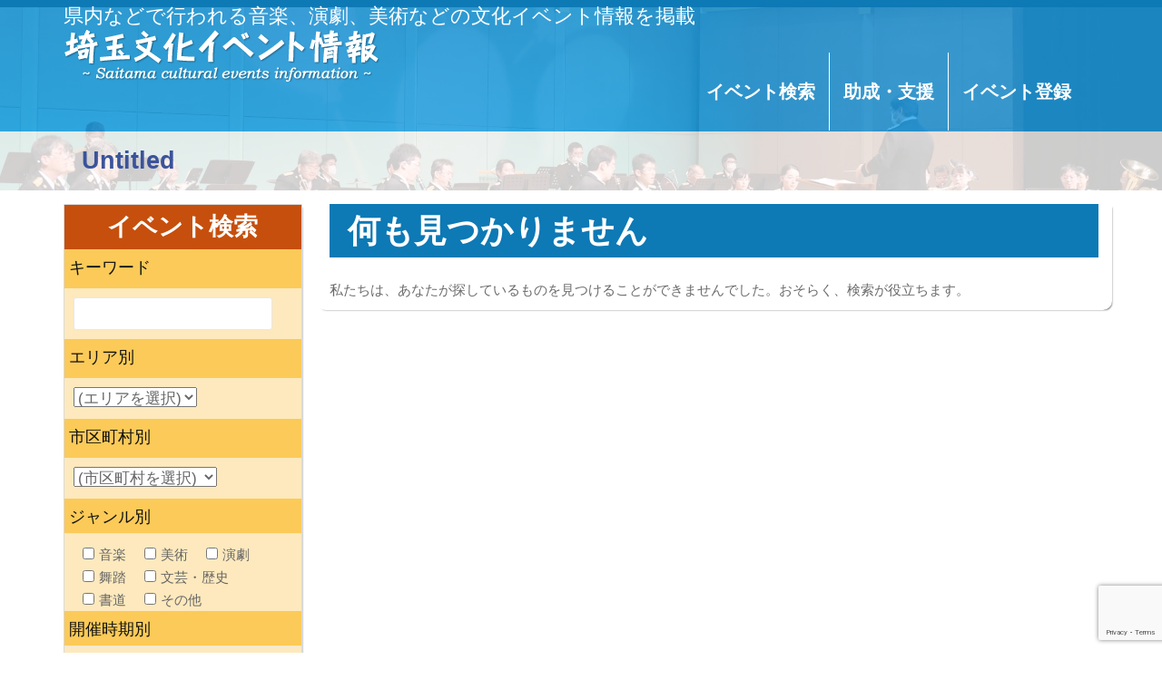

--- FILE ---
content_type: text/html; charset=UTF-8
request_url: https://event-saitama.jp/author/gake840/
body_size: 7422
content:
<!doctype html>
	<!--[if !IE]>
	<html class="no-js non-ie" lang="ja"> <![endif]-->
	<!--[if IE 7 ]>
	<html class="no-js ie7" lang="ja"> <![endif]-->
	<!--[if IE 8 ]>
	<html class="no-js ie8" lang="ja"> <![endif]-->
	<!--[if IE 9 ]>
	<html class="no-js ie9" lang="ja"> <![endif]-->
	<!--[if gt IE 9]><!-->
<html class="no-js" lang="ja"> <!--<![endif]-->
<head>
<meta charset="UTF-8">
<meta http-equiv="X-UA-Compatible" content="IE=edge">
<meta name="viewport" content="width=device-width, initial-scale=1">
<meta name="keywords" content="埼玉,さいたま,イベント">
<link rel="profile" href="http://gmpg.org/xfn/11">
<link rel="pingback" href="https://event-saitama.jp/cms/xmlrpc.php">

<title>261_八潮の地名から学ぶ会 &#8211; 埼玉文化イベント情報</title>
<meta name='robots' content='max-image-preview:large' />
<link rel='dns-prefetch' href='//ajaxzip3.github.io' />
<link rel="alternate" type="application/rss+xml" title="埼玉文化イベント情報 &raquo; フィード" href="https://event-saitama.jp/feed/" />
<link rel="alternate" type="application/rss+xml" title="埼玉文化イベント情報 &raquo; コメントフィード" href="https://event-saitama.jp/comments/feed/" />
<link rel="alternate" type="application/rss+xml" title="埼玉文化イベント情報 &raquo; 261_八潮の地名から学ぶ会 による投稿のフィード" href="https://event-saitama.jp/author/gake840/feed/" />
<link rel='stylesheet' id='wp-block-library-css' href='https://event-saitama.jp/cms/wp-includes/css/dist/block-library/style.min.css?ver=6.6.4' type='text/css' media='all' />
<style id='classic-theme-styles-inline-css' type='text/css'>
/*! This file is auto-generated */
.wp-block-button__link{color:#fff;background-color:#32373c;border-radius:9999px;box-shadow:none;text-decoration:none;padding:calc(.667em + 2px) calc(1.333em + 2px);font-size:1.125em}.wp-block-file__button{background:#32373c;color:#fff;text-decoration:none}
</style>
<style id='global-styles-inline-css' type='text/css'>
:root{--wp--preset--aspect-ratio--square: 1;--wp--preset--aspect-ratio--4-3: 4/3;--wp--preset--aspect-ratio--3-4: 3/4;--wp--preset--aspect-ratio--3-2: 3/2;--wp--preset--aspect-ratio--2-3: 2/3;--wp--preset--aspect-ratio--16-9: 16/9;--wp--preset--aspect-ratio--9-16: 9/16;--wp--preset--color--black: #000000;--wp--preset--color--cyan-bluish-gray: #abb8c3;--wp--preset--color--white: #ffffff;--wp--preset--color--pale-pink: #f78da7;--wp--preset--color--vivid-red: #cf2e2e;--wp--preset--color--luminous-vivid-orange: #ff6900;--wp--preset--color--luminous-vivid-amber: #fcb900;--wp--preset--color--light-green-cyan: #7bdcb5;--wp--preset--color--vivid-green-cyan: #00d084;--wp--preset--color--pale-cyan-blue: #8ed1fc;--wp--preset--color--vivid-cyan-blue: #0693e3;--wp--preset--color--vivid-purple: #9b51e0;--wp--preset--gradient--vivid-cyan-blue-to-vivid-purple: linear-gradient(135deg,rgba(6,147,227,1) 0%,rgb(155,81,224) 100%);--wp--preset--gradient--light-green-cyan-to-vivid-green-cyan: linear-gradient(135deg,rgb(122,220,180) 0%,rgb(0,208,130) 100%);--wp--preset--gradient--luminous-vivid-amber-to-luminous-vivid-orange: linear-gradient(135deg,rgba(252,185,0,1) 0%,rgba(255,105,0,1) 100%);--wp--preset--gradient--luminous-vivid-orange-to-vivid-red: linear-gradient(135deg,rgba(255,105,0,1) 0%,rgb(207,46,46) 100%);--wp--preset--gradient--very-light-gray-to-cyan-bluish-gray: linear-gradient(135deg,rgb(238,238,238) 0%,rgb(169,184,195) 100%);--wp--preset--gradient--cool-to-warm-spectrum: linear-gradient(135deg,rgb(74,234,220) 0%,rgb(151,120,209) 20%,rgb(207,42,186) 40%,rgb(238,44,130) 60%,rgb(251,105,98) 80%,rgb(254,248,76) 100%);--wp--preset--gradient--blush-light-purple: linear-gradient(135deg,rgb(255,206,236) 0%,rgb(152,150,240) 100%);--wp--preset--gradient--blush-bordeaux: linear-gradient(135deg,rgb(254,205,165) 0%,rgb(254,45,45) 50%,rgb(107,0,62) 100%);--wp--preset--gradient--luminous-dusk: linear-gradient(135deg,rgb(255,203,112) 0%,rgb(199,81,192) 50%,rgb(65,88,208) 100%);--wp--preset--gradient--pale-ocean: linear-gradient(135deg,rgb(255,245,203) 0%,rgb(182,227,212) 50%,rgb(51,167,181) 100%);--wp--preset--gradient--electric-grass: linear-gradient(135deg,rgb(202,248,128) 0%,rgb(113,206,126) 100%);--wp--preset--gradient--midnight: linear-gradient(135deg,rgb(2,3,129) 0%,rgb(40,116,252) 100%);--wp--preset--font-size--small: 13px;--wp--preset--font-size--medium: 20px;--wp--preset--font-size--large: 36px;--wp--preset--font-size--x-large: 42px;--wp--preset--spacing--20: 0.44rem;--wp--preset--spacing--30: 0.67rem;--wp--preset--spacing--40: 1rem;--wp--preset--spacing--50: 1.5rem;--wp--preset--spacing--60: 2.25rem;--wp--preset--spacing--70: 3.38rem;--wp--preset--spacing--80: 5.06rem;--wp--preset--shadow--natural: 6px 6px 9px rgba(0, 0, 0, 0.2);--wp--preset--shadow--deep: 12px 12px 50px rgba(0, 0, 0, 0.4);--wp--preset--shadow--sharp: 6px 6px 0px rgba(0, 0, 0, 0.2);--wp--preset--shadow--outlined: 6px 6px 0px -3px rgba(255, 255, 255, 1), 6px 6px rgba(0, 0, 0, 1);--wp--preset--shadow--crisp: 6px 6px 0px rgba(0, 0, 0, 1);}:where(.is-layout-flex){gap: 0.5em;}:where(.is-layout-grid){gap: 0.5em;}body .is-layout-flex{display: flex;}.is-layout-flex{flex-wrap: wrap;align-items: center;}.is-layout-flex > :is(*, div){margin: 0;}body .is-layout-grid{display: grid;}.is-layout-grid > :is(*, div){margin: 0;}:where(.wp-block-columns.is-layout-flex){gap: 2em;}:where(.wp-block-columns.is-layout-grid){gap: 2em;}:where(.wp-block-post-template.is-layout-flex){gap: 1.25em;}:where(.wp-block-post-template.is-layout-grid){gap: 1.25em;}.has-black-color{color: var(--wp--preset--color--black) !important;}.has-cyan-bluish-gray-color{color: var(--wp--preset--color--cyan-bluish-gray) !important;}.has-white-color{color: var(--wp--preset--color--white) !important;}.has-pale-pink-color{color: var(--wp--preset--color--pale-pink) !important;}.has-vivid-red-color{color: var(--wp--preset--color--vivid-red) !important;}.has-luminous-vivid-orange-color{color: var(--wp--preset--color--luminous-vivid-orange) !important;}.has-luminous-vivid-amber-color{color: var(--wp--preset--color--luminous-vivid-amber) !important;}.has-light-green-cyan-color{color: var(--wp--preset--color--light-green-cyan) !important;}.has-vivid-green-cyan-color{color: var(--wp--preset--color--vivid-green-cyan) !important;}.has-pale-cyan-blue-color{color: var(--wp--preset--color--pale-cyan-blue) !important;}.has-vivid-cyan-blue-color{color: var(--wp--preset--color--vivid-cyan-blue) !important;}.has-vivid-purple-color{color: var(--wp--preset--color--vivid-purple) !important;}.has-black-background-color{background-color: var(--wp--preset--color--black) !important;}.has-cyan-bluish-gray-background-color{background-color: var(--wp--preset--color--cyan-bluish-gray) !important;}.has-white-background-color{background-color: var(--wp--preset--color--white) !important;}.has-pale-pink-background-color{background-color: var(--wp--preset--color--pale-pink) !important;}.has-vivid-red-background-color{background-color: var(--wp--preset--color--vivid-red) !important;}.has-luminous-vivid-orange-background-color{background-color: var(--wp--preset--color--luminous-vivid-orange) !important;}.has-luminous-vivid-amber-background-color{background-color: var(--wp--preset--color--luminous-vivid-amber) !important;}.has-light-green-cyan-background-color{background-color: var(--wp--preset--color--light-green-cyan) !important;}.has-vivid-green-cyan-background-color{background-color: var(--wp--preset--color--vivid-green-cyan) !important;}.has-pale-cyan-blue-background-color{background-color: var(--wp--preset--color--pale-cyan-blue) !important;}.has-vivid-cyan-blue-background-color{background-color: var(--wp--preset--color--vivid-cyan-blue) !important;}.has-vivid-purple-background-color{background-color: var(--wp--preset--color--vivid-purple) !important;}.has-black-border-color{border-color: var(--wp--preset--color--black) !important;}.has-cyan-bluish-gray-border-color{border-color: var(--wp--preset--color--cyan-bluish-gray) !important;}.has-white-border-color{border-color: var(--wp--preset--color--white) !important;}.has-pale-pink-border-color{border-color: var(--wp--preset--color--pale-pink) !important;}.has-vivid-red-border-color{border-color: var(--wp--preset--color--vivid-red) !important;}.has-luminous-vivid-orange-border-color{border-color: var(--wp--preset--color--luminous-vivid-orange) !important;}.has-luminous-vivid-amber-border-color{border-color: var(--wp--preset--color--luminous-vivid-amber) !important;}.has-light-green-cyan-border-color{border-color: var(--wp--preset--color--light-green-cyan) !important;}.has-vivid-green-cyan-border-color{border-color: var(--wp--preset--color--vivid-green-cyan) !important;}.has-pale-cyan-blue-border-color{border-color: var(--wp--preset--color--pale-cyan-blue) !important;}.has-vivid-cyan-blue-border-color{border-color: var(--wp--preset--color--vivid-cyan-blue) !important;}.has-vivid-purple-border-color{border-color: var(--wp--preset--color--vivid-purple) !important;}.has-vivid-cyan-blue-to-vivid-purple-gradient-background{background: var(--wp--preset--gradient--vivid-cyan-blue-to-vivid-purple) !important;}.has-light-green-cyan-to-vivid-green-cyan-gradient-background{background: var(--wp--preset--gradient--light-green-cyan-to-vivid-green-cyan) !important;}.has-luminous-vivid-amber-to-luminous-vivid-orange-gradient-background{background: var(--wp--preset--gradient--luminous-vivid-amber-to-luminous-vivid-orange) !important;}.has-luminous-vivid-orange-to-vivid-red-gradient-background{background: var(--wp--preset--gradient--luminous-vivid-orange-to-vivid-red) !important;}.has-very-light-gray-to-cyan-bluish-gray-gradient-background{background: var(--wp--preset--gradient--very-light-gray-to-cyan-bluish-gray) !important;}.has-cool-to-warm-spectrum-gradient-background{background: var(--wp--preset--gradient--cool-to-warm-spectrum) !important;}.has-blush-light-purple-gradient-background{background: var(--wp--preset--gradient--blush-light-purple) !important;}.has-blush-bordeaux-gradient-background{background: var(--wp--preset--gradient--blush-bordeaux) !important;}.has-luminous-dusk-gradient-background{background: var(--wp--preset--gradient--luminous-dusk) !important;}.has-pale-ocean-gradient-background{background: var(--wp--preset--gradient--pale-ocean) !important;}.has-electric-grass-gradient-background{background: var(--wp--preset--gradient--electric-grass) !important;}.has-midnight-gradient-background{background: var(--wp--preset--gradient--midnight) !important;}.has-small-font-size{font-size: var(--wp--preset--font-size--small) !important;}.has-medium-font-size{font-size: var(--wp--preset--font-size--medium) !important;}.has-large-font-size{font-size: var(--wp--preset--font-size--large) !important;}.has-x-large-font-size{font-size: var(--wp--preset--font-size--x-large) !important;}
:where(.wp-block-post-template.is-layout-flex){gap: 1.25em;}:where(.wp-block-post-template.is-layout-grid){gap: 1.25em;}
:where(.wp-block-columns.is-layout-flex){gap: 2em;}:where(.wp-block-columns.is-layout-grid){gap: 2em;}
:root :where(.wp-block-pullquote){font-size: 1.5em;line-height: 1.6;}
</style>
<link rel='stylesheet' id='contact-form-7-css' href='https://event-saitama.jp/cms/wp-content/plugins/contact-form-7/includes/css/styles.css?ver=6.0.4' type='text/css' media='all' />
<link rel='stylesheet' id='theme-my-login-css' href='https://event-saitama.jp/cms/wp-content/plugins/theme-my-login/assets/styles/theme-my-login.min.css?ver=7.1.9' type='text/css' media='all' />
<link rel='stylesheet' id='event_sai-bootstrap-css' href='https://event-saitama.jp/cms/wp-content/themes/event-sai_2021/inc/css/bootstrap.min.css?ver=6.6.4' type='text/css' media='all' />
<link rel='stylesheet' id='event_sai-icons-css' href='https://event-saitama.jp/cms/wp-content/themes/event-sai_2021/inc/css/font-awesome.min.css?ver=6.6.4' type='text/css' media='all' />
<link rel='stylesheet' id='event_sai-style-css' href='https://event-saitama.jp/cms/wp-content/themes/event-sai_2021/style.css?ver=6.6.4' type='text/css' media='all' />
<link rel='stylesheet' id='event_sai-custom-style-css' href='https://event-saitama.jp/cms/wp-content/themes/event-sai_2021/inc/css/custom.css?ver=6.6.4' type='text/css' media='all' />
<script type="text/javascript" src="https://event-saitama.jp/cms/wp-includes/js/jquery/jquery.min.js?ver=3.7.1" id="jquery-core-js"></script>
<script type="text/javascript" src="https://event-saitama.jp/cms/wp-includes/js/jquery/jquery-migrate.min.js?ver=3.4.1" id="jquery-migrate-js"></script>
<link rel="https://api.w.org/" href="https://event-saitama.jp/wp-json/" /><link rel="alternate" title="JSON" type="application/json" href="https://event-saitama.jp/wp-json/wp/v2/users/264" /><link rel="EditURI" type="application/rsd+xml" title="RSD" href="https://event-saitama.jp/cms/xmlrpc.php?rsd" />
<meta name="generator" content="WordPress 6.6.4" />

<link href="https://event-saitama.jp/cms/wp-content/themes/event-sai_2021/js/lightbox/css/lightbox.css" rel="stylesheet" />
<script src="https://event-saitama.jp/cms/wp-content/themes/event-sai_2021/js/lightbox/js/lightbox.js"></script>

<style>
#masthead {
	background-image: url(https://event-saitama.jp/cms/wp-content/uploads/2021/12/3U4A4712-scaled-e1639719270153.jpg);
	height: auto;
}
</style>

<!-- Google tag (gtag.js) -->
<script async src="https://www.googletagmanager.com/gtag/js?id=UA-68311319-1"></script>
<script>
  window.dataLayer = window.dataLayer || [];
  function gtag(){dataLayer.push(arguments);}
  gtag('js', new Date());

  gtag('config', 'UA-68311319-1');
  gtag('config', 'GT-PZV54T5');
</script>

</head>

<body class="archive author author-gake840 author-264 group-blog">
<div id="page" class="hfeed site">

	<header id="masthead" class="site-header slideshow" role="banner">
				<nav class="navbar navbar-default" role="navigation">
			<div class="container">
				<div class="row">
					<div class="site-navigation-inner col-sm-12">
						<div class="navbar-header">
							<button type="button" class="btn navbar-toggle" data-toggle="collapse" data-target=".navbar-ex1-collapse">
								<span class="sr-only">Toggle navigation</span>
								<span class="icon-bar"></span>
								<span class="icon-bar"></span>
								<span class="icon-bar"></span>
							</button>
							<a class="navbar-brand" href="https://event-saitama.jp/" title="埼玉文化イベント情報" rel="home">
								<p>県内などで行われる音楽、演劇、美術などの文化イベント情報を掲載</p>
								<img src="https://event-saitama.jp/cms/wp-content/themes/event-sai_2021/images/header_logo.png" alt="埼玉文化イベント情報" />
							</a>

						</div>
						<div class="collapse navbar-collapse navbar-ex1-collapse"><ul id="menu-main" class="nav navbar-nav"><li id="menu-item-125" class="menu-item menu-item-type-post_type menu-item-object-page menu-item-125"><a title="イベント検索" href="https://event-saitama.jp/event-search/">イベント検索</a></li>
<li id="menu-item-67" class="menu-item menu-item-type-post_type menu-item-object-page menu-item-67"><a title="助成・支援" href="https://event-saitama.jp/support/">助成・支援</a></li>
<li id="menu-item-145" class="menu-regist menu-item menu-item-type-post_type menu-item-object-page menu-item-145"><a title="イベント登録" href="https://event-saitama.jp/event-regist/">イベント登録</a></li>
</ul></div>						<div class="clfx"></div>
					</div>
				</div>
			</div>
		</nav><!-- .site-navigation -->

				<div id="page-header">
			<div class="container">
								<p>Untitled</p>
							</div>
		</div>
		
	</header><!-- #masthead -->

	<div id="content" class="site-content">
		<p id="print-only">埼玉文化イベント情報</p>
		<div class="container main-content-area">
			<div class="row">
				<div class="main-content-inner col-sm-12 col-md-9 pull-right lineup-box">

	<section id="primary" class="content-area">
		<main id="main" class="site-main" role="main">

		
			
<section class="no-results not-found">
	<header class="page-header page-header">
		<h1 class="page-title">何も見つかりません</h1>
	</header><!-- .page-header -->

	<div class="page-content">
		
			<p>私たちは、あなたが探しているものを見つけることができませんでした。おそらく、検索が役立ちます。</p>

			</div><!-- .page-content -->
</section><!-- .no-results -->

		
		</main><!-- #main -->
	</section><!-- #primary -->

</div>
	<div id="secondary" class="widget-area col-sm-12 col-md-3 lineup-box" role="complementary">
		<div class="well lineup-box">

			<h3 class="widget-title">イベント検索</h3>
			<div class="search-form">
				<form action="https://event-saitama.jp" method="get">
					<p class="search_item_title"><label for="s">キーワード</label></p>
					<div class="search_item">
						<input type='text' name='s' id="s" value='' />
					</div>
					<p class="search_item_title"><label for="search_area">エリア別</label></p>
					<div class="search_item">
						<select name="search_area" id="search_area">
							<option value="">(エリアを選択)</option>
							<option value="center" 
							 >中央</option>
							<option value="east" 
							 >東部</option>
							<option value="west" 
							 >西部</option>
							<option value="north" 
							 >北部</option>
							<option value="chichibu" 
							 >秩父</option>
							<option value="other" 
							 >県外</option>
						</select>
					</div>

					<p class="search_item_title"><label for="search_city">市区町村別</label></p>
					<div class="search_item">
						<select name='search_city' id="search_city">
							<option value="" data-val="">(市区町村を選択)</option>
															<option value="上尾市" data-val="center" 
								 >上尾市</option>
															<option value="伊奈町" data-val="center" 
								 >伊奈町</option>
															<option value="桶川市" data-val="center" 
								 >桶川市</option>
															<option value="川口市" data-val="center" 
								 >川口市</option>
															<option value="北本市" data-val="center" 
								 >北本市</option>
															<option value="鴻巣市" data-val="center" 
								 >鴻巣市</option>
															<option value="さいたま市西区" data-val="center" 
								 >さいたま市西区</option>
															<option value="さいたま市北区" data-val="center" 
								 >さいたま市北区</option>
															<option value="さいたま市大宮区" data-val="center" 
								 >さいたま市大宮区</option>
															<option value="さいたま市見沼区" data-val="center" 
								 >さいたま市見沼区</option>
															<option value="さいたま市中央区" data-val="center" 
								 >さいたま市中央区</option>
															<option value="さいたま市桜区" data-val="center" 
								 >さいたま市桜区</option>
															<option value="さいたま市浦和区" data-val="center" 
								 >さいたま市浦和区</option>
															<option value="さいたま市南区" data-val="center" 
								 >さいたま市南区</option>
															<option value="さいたま市緑区" data-val="center" 
								 >さいたま市緑区</option>
															<option value="さいたま市岩槻区" data-val="center" 
								 >さいたま市岩槻区</option>
															<option value="さいたま市" data-val="center" 
								 >さいたま市</option>
															<option value="戸田市" data-val="center" 
								 >戸田市</option>
															<option value="蕨市" data-val="center" 
								 >蕨市</option>
															<option value="春日部市" data-val="east" 
								 >春日部市</option>
															<option value="加須市" data-val="east" 
								 >加須市</option>
															<option value="行田市" data-val="east" 
								 >行田市</option>
															<option value="久喜市" data-val="east" 
								 >久喜市</option>
															<option value="越谷市" data-val="east" 
								 >越谷市</option>
															<option value="幸手市" data-val="east" 
								 >幸手市</option>
															<option value="白岡市" data-val="east" 
								 >白岡市</option>
															<option value="杉戸町" data-val="east" 
								 >杉戸町</option>
															<option value="草加市" data-val="east" 
								 >草加市</option>
															<option value="蓮田市" data-val="east" 
								 >蓮田市</option>
															<option value="羽生市" data-val="east" 
								 >羽生市</option>
															<option value="松伏町" data-val="east" 
								 >松伏町</option>
															<option value="三郷市" data-val="east" 
								 >三郷市</option>
															<option value="宮代町" data-val="east" 
								 >宮代町</option>
															<option value="八潮市" data-val="east" 
								 >八潮市</option>
															<option value="吉川市" data-val="east" 
								 >吉川市</option>
															<option value="朝霞市" data-val="west" 
								 >朝霞市</option>
															<option value="入間市" data-val="west" 
								 >入間市</option>
															<option value="小川町" data-val="west" 
								 >小川町</option>
															<option value="越生町" data-val="west" 
								 >越生町</option>
															<option value="川越市" data-val="west" 
								 >川越市</option>
															<option value="川島町" data-val="west" 
								 >川島町</option>
															<option value="坂戸市" data-val="west" 
								 >坂戸市</option>
															<option value="狭山市" data-val="west" 
								 >狭山市</option>
															<option value="志木市" data-val="west" 
								 >志木市</option>
															<option value="鶴ヶ島市" data-val="west" 
								 >鶴ヶ島市</option>
															<option value="ときがわ町" data-val="west" 
								 >ときがわ町</option>
															<option value="所沢市" data-val="west" 
								 >所沢市</option>
															<option value="滑川町" data-val="west" 
								 >滑川町</option>
															<option value="新座市" data-val="west" 
								 >新座市</option>
															<option value="鳩山町" data-val="west" 
								 >鳩山町</option>
															<option value="飯能市" data-val="west" 
								 >飯能市</option>
															<option value="東秩父村" data-val="west" 
								 >東秩父村</option>
															<option value="東松山市" data-val="west" 
								 >東松山市</option>
															<option value="日高市" data-val="west" 
								 >日高市</option>
															<option value="ふじみ野市" data-val="west" 
								 >ふじみ野市</option>
															<option value="富士見市" data-val="west" 
								 >富士見市</option>
															<option value="三芳町" data-val="west" 
								 >三芳町</option>
															<option value="毛呂山町" data-val="west" 
								 >毛呂山町</option>
															<option value="吉見町" data-val="west" 
								 >吉見町</option>
															<option value="嵐山町" data-val="west" 
								 >嵐山町</option>
															<option value="和光市" data-val="west" 
								 >和光市</option>
															<option value="上里町" data-val="north" 
								 >上里町</option>
															<option value="神川町" data-val="north" 
								 >神川町</option>
															<option value="寄居町" data-val="north" 
								 >寄居町</option>
															<option value="深谷市" data-val="north" 
								 >深谷市</option>
															<option value="熊谷市" data-val="north" 
								 >熊谷市</option>
															<option value="本庄市" data-val="north" 
								 >本庄市</option>
															<option value="美里町" data-val="north" 
								 >美里町</option>
															<option value="秩父市" data-val="chichibu" 
								 >秩父市</option>
															<option value="小鹿野町" data-val="chichibu" 
								 >小鹿野町</option>
															<option value="長瀞町" data-val="chichibu" 
								 >長瀞町</option>
															<option value="皆野町" data-val="chichibu" 
								 >皆野町</option>
															<option value="横瀬町" data-val="chichibu" 
								 >横瀬町</option>
															<option value="県外" data-val="other" 
								 >県外</option>
													</select>
					</div>
<script>
var $city = jQuery( 'select[id="search_city"]' );
jQuery( 'select[id="search_area"]').change(
	function() {
	var val1 = jQuery(this).val();
	$city.find( 'option' ).each( function() {
		var val2 = jQuery(this).data('val');
		if (val1 === val2) {
			jQuery(this).show();
		}else {
			jQuery(this).hide();
		}
		if (val1 === "" ) {
			jQuery(this).show();
		}
		if (val2 === "" ) {
			jQuery(this).show();
		}
	})
})
</script>

					<fieldset>
					<legend class="search_item_title">ジャンル別</legend>
					<div class="search_item item_list">
						<label><input type="checkbox" name="search_genre[]" value="music" 
						 />音楽</label>
						<label><input type="checkbox" name="search_genre[]" value="art" 
						 />美術</label>
						<label><input type="checkbox" name="search_genre[]" value="theater" 
						 />演劇</label>
						<label><input type="checkbox" name="search_genre[]" value="dance" 
						 />舞踏</label>
						<label><input type="checkbox" name="search_genre[]" value="history" 
						 />文芸・歴史</label>
						<label><input type="checkbox" name="search_genre[]" value="calligraphy" 
						 />書道</label>
						<label><input type="checkbox" name="search_genre[]" value="other" 
						 />その他</label>
					</div>
					</fieldset>
					<fieldset>
					<legend class="search_item_title">開催時期別</legend>
					<div class="search_item">
						<label for="search_year">年</label>
						<select name="search_year" id="search_year">
							<option value="">(開催年)</option>
																						<option value="2026" 
								 >2026</option>
															<option value="2025" 
								 >2025</option>
															<option value="2024" 
								 >2024</option>
															<option value="2023" 
								 >2023</option>
															<option value="2022" 
								 >2022</option>
															<option value="2021" 
								 >2021</option>
															<option value="2020" 
								 >2020</option>
															<option value="2019" 
								 >2019</option>
															<option value="2018" 
								 >2018</option>
															<option value="2017" 
								 >2017</option>
															<option value="2016" 
								 >2016</option>
															<option value="2015" 
								 >2015</option>
													</select>　
						<label for="search_month">月</label>
						<select name="search_month" id="search_month">
							<option value="">(開催月</option>
															<option value="1" 
								 >1</option>
															<option value="2" 
								 >2</option>
															<option value="3" 
								 >3</option>
															<option value="4" 
								 >4</option>
															<option value="5" 
								 >5</option>
															<option value="6" 
								 >6</option>
															<option value="7" 
								 >7</option>
															<option value="8" 
								 >8</option>
															<option value="9" 
								 >9</option>
															<option value="10" 
								 >10</option>
															<option value="11" 
								 >11</option>
															<option value="12" 
								 >12</option>
													</select> 
					</div>
					</fieldset>
					<fieldset>
					<legend class="search_item_title">料金別</legend>
					<div class="search_item">
						<input type="radio" name="search_fee[]" value="有料" id="search_fee_pay" 
						 > <label for="search_fee_pay">有料</label>　　
						<input type="radio" name="search_fee[]" value="無料" id="search_fee_free" 
						 > <label for="search_fee_free">無料</label>
					</div>
					</fieldset>
					<div class="search_item">
						<input id="submit" type="submit" value="検索" />
					</div>
				</form>
			</div>

		</div>
	</div><!-- #secondary -->
			</div><!-- close .*-inner (main-content or sidebar, depending if sidebar is used) -->

			<div id="footer-to-top"><a href="#">▲ このページのトップへ</a></div>

		</div><!-- close .row -->
	</div><!-- close .container -->
</div><!-- close .site-content -->

		<footer id="colophon" class="site-footer" role="contentinfo">
			<div class="site-info container">
				<div class="footer-1">
					<div class="row">
						<div class="col-md-3 lineup-box">
							<p><a href="https://event-saitama.jp">ホーム</a></p>
							<p><a href="https://event-saitama.jp/policy/">サイトポリシー</a></p>
							<p><a href="https://event-saitama.jp/agreement/">利用規約</a></p>
							<p><a href="https://event-saitama.jp/webaccessibility/">ウェブアクセシビリティ方針</a></p>
						</div>
						<div class="col-md-3 lineup-box">
							<p>イベント検索</p>
							<form role="search" method="get" id="searchform" action="https://event-saitama.jp/">
								<div><label class="screen-reader-text" for="s">検索:</label>
									<input type="search" class="search-field" placeholder="検索 &hellip;" value="" name="s" title="検索:" />
									<input type="submit" id="searchsubmit" value="&#xf002;" />
								</div>
							</form>
						</div>
						<div class="col-md-3 lineup-box">
							<p><a href="https://event-saitama.jp/support/">助成・支援</a></p>
						</div>
						<div class="col-md-3 lineup-box">
							<p><a href="https://event-saitama.jp/event-regist/">イベント登録</a></p>
							<p><a href="https://event-saitama.jp/advice/">イベント登録の注意点</a></p>
						</div>
					</div>
				</div>
				<div class="footer-2">
					<div class="footer-contact">
						<p>このページに関するお問い合わせ　埼玉県県民生活部文化振興課</p>
						<p>TEL:048-830-2879　FAX:048-830-4752　E-mail:a2875-01@pref.saitama.lg.jp</p>
						<p>ALL Rights Reserved. Copyright(C)2015 Saitama Prefecture</p>
					</div>
					<div class="footer-logo"><img src="https://event-saitama.jp/cms/wp-content/themes/event-sai_2021/images/footer_logo.png" alt="" /></div>
				</div>
			</div><!-- .site-info -->
			<!-- <div class="scroll-to-top"><i class="fa fa-angle-up"></i></div> -->
		</footer><!-- #colophon -->

<script type="text/javascript" src="https://event-saitama.jp/cms/wp-includes/js/dist/hooks.min.js?ver=2810c76e705dd1a53b18" id="wp-hooks-js"></script>
<script type="text/javascript" src="https://event-saitama.jp/cms/wp-includes/js/dist/i18n.min.js?ver=5e580eb46a90c2b997e6" id="wp-i18n-js"></script>
<script type="text/javascript" id="wp-i18n-js-after">
/* <![CDATA[ */
wp.i18n.setLocaleData( { 'text direction\u0004ltr': [ 'ltr' ] } );
/* ]]> */
</script>
<script type="text/javascript" src="https://event-saitama.jp/cms/wp-content/plugins/contact-form-7/includes/swv/js/index.js?ver=6.0.4" id="swv-js"></script>
<script type="text/javascript" id="contact-form-7-js-translations">
/* <![CDATA[ */
( function( domain, translations ) {
	var localeData = translations.locale_data[ domain ] || translations.locale_data.messages;
	localeData[""].domain = domain;
	wp.i18n.setLocaleData( localeData, domain );
} )( "contact-form-7", {"translation-revision-date":"2025-02-18 07:36:32+0000","generator":"GlotPress\/4.0.1","domain":"messages","locale_data":{"messages":{"":{"domain":"messages","plural-forms":"nplurals=1; plural=0;","lang":"ja_JP"},"This contact form is placed in the wrong place.":["\u3053\u306e\u30b3\u30f3\u30bf\u30af\u30c8\u30d5\u30a9\u30fc\u30e0\u306f\u9593\u9055\u3063\u305f\u4f4d\u7f6e\u306b\u7f6e\u304b\u308c\u3066\u3044\u307e\u3059\u3002"],"Error:":["\u30a8\u30e9\u30fc:"]}},"comment":{"reference":"includes\/js\/index.js"}} );
/* ]]> */
</script>
<script type="text/javascript" id="contact-form-7-js-before">
/* <![CDATA[ */
var wpcf7 = {
    "api": {
        "root": "https:\/\/event-saitama.jp\/wp-json\/",
        "namespace": "contact-form-7\/v1"
    }
};
/* ]]> */
</script>
<script type="text/javascript" src="https://event-saitama.jp/cms/wp-content/plugins/contact-form-7/includes/js/index.js?ver=6.0.4" id="contact-form-7-js"></script>
<script type="text/javascript" id="theme-my-login-js-extra">
/* <![CDATA[ */
var themeMyLogin = {"action":"","errors":[]};
/* ]]> */
</script>
<script type="text/javascript" src="https://event-saitama.jp/cms/wp-content/plugins/theme-my-login/assets/scripts/theme-my-login.min.js?ver=7.1.9" id="theme-my-login-js"></script>
<script type="text/javascript" src="https://event-saitama.jp/cms/wp-content/themes/event-sai_2021/inc/js/modernizr.min.js?ver=6.6.4" id="event_sai-modernizr-js"></script>
<script type="text/javascript" src="https://event-saitama.jp/cms/wp-content/themes/event-sai_2021/inc/js/bootstrap.min.js?ver=6.6.4" id="event_sai-bootstrapjs-js"></script>
<script type="text/javascript" src="https://event-saitama.jp/cms/wp-content/themes/event-sai_2021/inc/js/functions.min.js?ver=6.6.4" id="event_sai-functions-js"></script>
<script type="text/javascript" src="https://event-saitama.jp/cms/wp-content/themes/event-sai_2021/inc/js/custom.js?ver=6.6.4" id="event_sai-custom-js"></script>
<script type="text/javascript" src="https://event-saitama.jp/cms/wp-content/themes/event-sai_2021/inc/js/skip-link-focus-fix.js?ver=6.6.4" id="event_sai-skip-link-focus-fix-js"></script>
<script type="text/javascript" src="https://event-saitama.jp/cms/wp-content/themes/event-sai_2021/inc/js/lineup.js?ver=6.6.4" id="jquery-lineup-js"></script>
<script type="text/javascript" src="//ajaxzip3.github.io/ajaxzip3.js?ver=6.6.4" id="ajaxzip3-js"></script>
<script type="text/javascript" src="https://www.google.com/recaptcha/api.js?render=6LeRqKMpAAAAADpGT7VwTteCTF3BldF66O7cS0eT&amp;ver=3.0" id="google-recaptcha-js"></script>
<script type="text/javascript" src="https://event-saitama.jp/cms/wp-includes/js/dist/vendor/wp-polyfill.min.js?ver=3.15.0" id="wp-polyfill-js"></script>
<script type="text/javascript" id="wpcf7-recaptcha-js-before">
/* <![CDATA[ */
var wpcf7_recaptcha = {
    "sitekey": "6LeRqKMpAAAAADpGT7VwTteCTF3BldF66O7cS0eT",
    "actions": {
        "homepage": "homepage",
        "contactform": "contactform"
    }
};
/* ]]> */
</script>
<script type="text/javascript" src="https://event-saitama.jp/cms/wp-content/plugins/contact-form-7/modules/recaptcha/index.js?ver=6.0.4" id="wpcf7-recaptcha-js"></script>

</body>
</html>

--- FILE ---
content_type: text/html; charset=utf-8
request_url: https://www.google.com/recaptcha/api2/anchor?ar=1&k=6LeRqKMpAAAAADpGT7VwTteCTF3BldF66O7cS0eT&co=aHR0cHM6Ly9ldmVudC1zYWl0YW1hLmpwOjQ0Mw..&hl=en&v=7gg7H51Q-naNfhmCP3_R47ho&size=invisible&anchor-ms=20000&execute-ms=30000&cb=dezza423d1c8
body_size: 48218
content:
<!DOCTYPE HTML><html dir="ltr" lang="en"><head><meta http-equiv="Content-Type" content="text/html; charset=UTF-8">
<meta http-equiv="X-UA-Compatible" content="IE=edge">
<title>reCAPTCHA</title>
<style type="text/css">
/* cyrillic-ext */
@font-face {
  font-family: 'Roboto';
  font-style: normal;
  font-weight: 400;
  font-stretch: 100%;
  src: url(//fonts.gstatic.com/s/roboto/v48/KFO7CnqEu92Fr1ME7kSn66aGLdTylUAMa3GUBHMdazTgWw.woff2) format('woff2');
  unicode-range: U+0460-052F, U+1C80-1C8A, U+20B4, U+2DE0-2DFF, U+A640-A69F, U+FE2E-FE2F;
}
/* cyrillic */
@font-face {
  font-family: 'Roboto';
  font-style: normal;
  font-weight: 400;
  font-stretch: 100%;
  src: url(//fonts.gstatic.com/s/roboto/v48/KFO7CnqEu92Fr1ME7kSn66aGLdTylUAMa3iUBHMdazTgWw.woff2) format('woff2');
  unicode-range: U+0301, U+0400-045F, U+0490-0491, U+04B0-04B1, U+2116;
}
/* greek-ext */
@font-face {
  font-family: 'Roboto';
  font-style: normal;
  font-weight: 400;
  font-stretch: 100%;
  src: url(//fonts.gstatic.com/s/roboto/v48/KFO7CnqEu92Fr1ME7kSn66aGLdTylUAMa3CUBHMdazTgWw.woff2) format('woff2');
  unicode-range: U+1F00-1FFF;
}
/* greek */
@font-face {
  font-family: 'Roboto';
  font-style: normal;
  font-weight: 400;
  font-stretch: 100%;
  src: url(//fonts.gstatic.com/s/roboto/v48/KFO7CnqEu92Fr1ME7kSn66aGLdTylUAMa3-UBHMdazTgWw.woff2) format('woff2');
  unicode-range: U+0370-0377, U+037A-037F, U+0384-038A, U+038C, U+038E-03A1, U+03A3-03FF;
}
/* math */
@font-face {
  font-family: 'Roboto';
  font-style: normal;
  font-weight: 400;
  font-stretch: 100%;
  src: url(//fonts.gstatic.com/s/roboto/v48/KFO7CnqEu92Fr1ME7kSn66aGLdTylUAMawCUBHMdazTgWw.woff2) format('woff2');
  unicode-range: U+0302-0303, U+0305, U+0307-0308, U+0310, U+0312, U+0315, U+031A, U+0326-0327, U+032C, U+032F-0330, U+0332-0333, U+0338, U+033A, U+0346, U+034D, U+0391-03A1, U+03A3-03A9, U+03B1-03C9, U+03D1, U+03D5-03D6, U+03F0-03F1, U+03F4-03F5, U+2016-2017, U+2034-2038, U+203C, U+2040, U+2043, U+2047, U+2050, U+2057, U+205F, U+2070-2071, U+2074-208E, U+2090-209C, U+20D0-20DC, U+20E1, U+20E5-20EF, U+2100-2112, U+2114-2115, U+2117-2121, U+2123-214F, U+2190, U+2192, U+2194-21AE, U+21B0-21E5, U+21F1-21F2, U+21F4-2211, U+2213-2214, U+2216-22FF, U+2308-230B, U+2310, U+2319, U+231C-2321, U+2336-237A, U+237C, U+2395, U+239B-23B7, U+23D0, U+23DC-23E1, U+2474-2475, U+25AF, U+25B3, U+25B7, U+25BD, U+25C1, U+25CA, U+25CC, U+25FB, U+266D-266F, U+27C0-27FF, U+2900-2AFF, U+2B0E-2B11, U+2B30-2B4C, U+2BFE, U+3030, U+FF5B, U+FF5D, U+1D400-1D7FF, U+1EE00-1EEFF;
}
/* symbols */
@font-face {
  font-family: 'Roboto';
  font-style: normal;
  font-weight: 400;
  font-stretch: 100%;
  src: url(//fonts.gstatic.com/s/roboto/v48/KFO7CnqEu92Fr1ME7kSn66aGLdTylUAMaxKUBHMdazTgWw.woff2) format('woff2');
  unicode-range: U+0001-000C, U+000E-001F, U+007F-009F, U+20DD-20E0, U+20E2-20E4, U+2150-218F, U+2190, U+2192, U+2194-2199, U+21AF, U+21E6-21F0, U+21F3, U+2218-2219, U+2299, U+22C4-22C6, U+2300-243F, U+2440-244A, U+2460-24FF, U+25A0-27BF, U+2800-28FF, U+2921-2922, U+2981, U+29BF, U+29EB, U+2B00-2BFF, U+4DC0-4DFF, U+FFF9-FFFB, U+10140-1018E, U+10190-1019C, U+101A0, U+101D0-101FD, U+102E0-102FB, U+10E60-10E7E, U+1D2C0-1D2D3, U+1D2E0-1D37F, U+1F000-1F0FF, U+1F100-1F1AD, U+1F1E6-1F1FF, U+1F30D-1F30F, U+1F315, U+1F31C, U+1F31E, U+1F320-1F32C, U+1F336, U+1F378, U+1F37D, U+1F382, U+1F393-1F39F, U+1F3A7-1F3A8, U+1F3AC-1F3AF, U+1F3C2, U+1F3C4-1F3C6, U+1F3CA-1F3CE, U+1F3D4-1F3E0, U+1F3ED, U+1F3F1-1F3F3, U+1F3F5-1F3F7, U+1F408, U+1F415, U+1F41F, U+1F426, U+1F43F, U+1F441-1F442, U+1F444, U+1F446-1F449, U+1F44C-1F44E, U+1F453, U+1F46A, U+1F47D, U+1F4A3, U+1F4B0, U+1F4B3, U+1F4B9, U+1F4BB, U+1F4BF, U+1F4C8-1F4CB, U+1F4D6, U+1F4DA, U+1F4DF, U+1F4E3-1F4E6, U+1F4EA-1F4ED, U+1F4F7, U+1F4F9-1F4FB, U+1F4FD-1F4FE, U+1F503, U+1F507-1F50B, U+1F50D, U+1F512-1F513, U+1F53E-1F54A, U+1F54F-1F5FA, U+1F610, U+1F650-1F67F, U+1F687, U+1F68D, U+1F691, U+1F694, U+1F698, U+1F6AD, U+1F6B2, U+1F6B9-1F6BA, U+1F6BC, U+1F6C6-1F6CF, U+1F6D3-1F6D7, U+1F6E0-1F6EA, U+1F6F0-1F6F3, U+1F6F7-1F6FC, U+1F700-1F7FF, U+1F800-1F80B, U+1F810-1F847, U+1F850-1F859, U+1F860-1F887, U+1F890-1F8AD, U+1F8B0-1F8BB, U+1F8C0-1F8C1, U+1F900-1F90B, U+1F93B, U+1F946, U+1F984, U+1F996, U+1F9E9, U+1FA00-1FA6F, U+1FA70-1FA7C, U+1FA80-1FA89, U+1FA8F-1FAC6, U+1FACE-1FADC, U+1FADF-1FAE9, U+1FAF0-1FAF8, U+1FB00-1FBFF;
}
/* vietnamese */
@font-face {
  font-family: 'Roboto';
  font-style: normal;
  font-weight: 400;
  font-stretch: 100%;
  src: url(//fonts.gstatic.com/s/roboto/v48/KFO7CnqEu92Fr1ME7kSn66aGLdTylUAMa3OUBHMdazTgWw.woff2) format('woff2');
  unicode-range: U+0102-0103, U+0110-0111, U+0128-0129, U+0168-0169, U+01A0-01A1, U+01AF-01B0, U+0300-0301, U+0303-0304, U+0308-0309, U+0323, U+0329, U+1EA0-1EF9, U+20AB;
}
/* latin-ext */
@font-face {
  font-family: 'Roboto';
  font-style: normal;
  font-weight: 400;
  font-stretch: 100%;
  src: url(//fonts.gstatic.com/s/roboto/v48/KFO7CnqEu92Fr1ME7kSn66aGLdTylUAMa3KUBHMdazTgWw.woff2) format('woff2');
  unicode-range: U+0100-02BA, U+02BD-02C5, U+02C7-02CC, U+02CE-02D7, U+02DD-02FF, U+0304, U+0308, U+0329, U+1D00-1DBF, U+1E00-1E9F, U+1EF2-1EFF, U+2020, U+20A0-20AB, U+20AD-20C0, U+2113, U+2C60-2C7F, U+A720-A7FF;
}
/* latin */
@font-face {
  font-family: 'Roboto';
  font-style: normal;
  font-weight: 400;
  font-stretch: 100%;
  src: url(//fonts.gstatic.com/s/roboto/v48/KFO7CnqEu92Fr1ME7kSn66aGLdTylUAMa3yUBHMdazQ.woff2) format('woff2');
  unicode-range: U+0000-00FF, U+0131, U+0152-0153, U+02BB-02BC, U+02C6, U+02DA, U+02DC, U+0304, U+0308, U+0329, U+2000-206F, U+20AC, U+2122, U+2191, U+2193, U+2212, U+2215, U+FEFF, U+FFFD;
}
/* cyrillic-ext */
@font-face {
  font-family: 'Roboto';
  font-style: normal;
  font-weight: 500;
  font-stretch: 100%;
  src: url(//fonts.gstatic.com/s/roboto/v48/KFO7CnqEu92Fr1ME7kSn66aGLdTylUAMa3GUBHMdazTgWw.woff2) format('woff2');
  unicode-range: U+0460-052F, U+1C80-1C8A, U+20B4, U+2DE0-2DFF, U+A640-A69F, U+FE2E-FE2F;
}
/* cyrillic */
@font-face {
  font-family: 'Roboto';
  font-style: normal;
  font-weight: 500;
  font-stretch: 100%;
  src: url(//fonts.gstatic.com/s/roboto/v48/KFO7CnqEu92Fr1ME7kSn66aGLdTylUAMa3iUBHMdazTgWw.woff2) format('woff2');
  unicode-range: U+0301, U+0400-045F, U+0490-0491, U+04B0-04B1, U+2116;
}
/* greek-ext */
@font-face {
  font-family: 'Roboto';
  font-style: normal;
  font-weight: 500;
  font-stretch: 100%;
  src: url(//fonts.gstatic.com/s/roboto/v48/KFO7CnqEu92Fr1ME7kSn66aGLdTylUAMa3CUBHMdazTgWw.woff2) format('woff2');
  unicode-range: U+1F00-1FFF;
}
/* greek */
@font-face {
  font-family: 'Roboto';
  font-style: normal;
  font-weight: 500;
  font-stretch: 100%;
  src: url(//fonts.gstatic.com/s/roboto/v48/KFO7CnqEu92Fr1ME7kSn66aGLdTylUAMa3-UBHMdazTgWw.woff2) format('woff2');
  unicode-range: U+0370-0377, U+037A-037F, U+0384-038A, U+038C, U+038E-03A1, U+03A3-03FF;
}
/* math */
@font-face {
  font-family: 'Roboto';
  font-style: normal;
  font-weight: 500;
  font-stretch: 100%;
  src: url(//fonts.gstatic.com/s/roboto/v48/KFO7CnqEu92Fr1ME7kSn66aGLdTylUAMawCUBHMdazTgWw.woff2) format('woff2');
  unicode-range: U+0302-0303, U+0305, U+0307-0308, U+0310, U+0312, U+0315, U+031A, U+0326-0327, U+032C, U+032F-0330, U+0332-0333, U+0338, U+033A, U+0346, U+034D, U+0391-03A1, U+03A3-03A9, U+03B1-03C9, U+03D1, U+03D5-03D6, U+03F0-03F1, U+03F4-03F5, U+2016-2017, U+2034-2038, U+203C, U+2040, U+2043, U+2047, U+2050, U+2057, U+205F, U+2070-2071, U+2074-208E, U+2090-209C, U+20D0-20DC, U+20E1, U+20E5-20EF, U+2100-2112, U+2114-2115, U+2117-2121, U+2123-214F, U+2190, U+2192, U+2194-21AE, U+21B0-21E5, U+21F1-21F2, U+21F4-2211, U+2213-2214, U+2216-22FF, U+2308-230B, U+2310, U+2319, U+231C-2321, U+2336-237A, U+237C, U+2395, U+239B-23B7, U+23D0, U+23DC-23E1, U+2474-2475, U+25AF, U+25B3, U+25B7, U+25BD, U+25C1, U+25CA, U+25CC, U+25FB, U+266D-266F, U+27C0-27FF, U+2900-2AFF, U+2B0E-2B11, U+2B30-2B4C, U+2BFE, U+3030, U+FF5B, U+FF5D, U+1D400-1D7FF, U+1EE00-1EEFF;
}
/* symbols */
@font-face {
  font-family: 'Roboto';
  font-style: normal;
  font-weight: 500;
  font-stretch: 100%;
  src: url(//fonts.gstatic.com/s/roboto/v48/KFO7CnqEu92Fr1ME7kSn66aGLdTylUAMaxKUBHMdazTgWw.woff2) format('woff2');
  unicode-range: U+0001-000C, U+000E-001F, U+007F-009F, U+20DD-20E0, U+20E2-20E4, U+2150-218F, U+2190, U+2192, U+2194-2199, U+21AF, U+21E6-21F0, U+21F3, U+2218-2219, U+2299, U+22C4-22C6, U+2300-243F, U+2440-244A, U+2460-24FF, U+25A0-27BF, U+2800-28FF, U+2921-2922, U+2981, U+29BF, U+29EB, U+2B00-2BFF, U+4DC0-4DFF, U+FFF9-FFFB, U+10140-1018E, U+10190-1019C, U+101A0, U+101D0-101FD, U+102E0-102FB, U+10E60-10E7E, U+1D2C0-1D2D3, U+1D2E0-1D37F, U+1F000-1F0FF, U+1F100-1F1AD, U+1F1E6-1F1FF, U+1F30D-1F30F, U+1F315, U+1F31C, U+1F31E, U+1F320-1F32C, U+1F336, U+1F378, U+1F37D, U+1F382, U+1F393-1F39F, U+1F3A7-1F3A8, U+1F3AC-1F3AF, U+1F3C2, U+1F3C4-1F3C6, U+1F3CA-1F3CE, U+1F3D4-1F3E0, U+1F3ED, U+1F3F1-1F3F3, U+1F3F5-1F3F7, U+1F408, U+1F415, U+1F41F, U+1F426, U+1F43F, U+1F441-1F442, U+1F444, U+1F446-1F449, U+1F44C-1F44E, U+1F453, U+1F46A, U+1F47D, U+1F4A3, U+1F4B0, U+1F4B3, U+1F4B9, U+1F4BB, U+1F4BF, U+1F4C8-1F4CB, U+1F4D6, U+1F4DA, U+1F4DF, U+1F4E3-1F4E6, U+1F4EA-1F4ED, U+1F4F7, U+1F4F9-1F4FB, U+1F4FD-1F4FE, U+1F503, U+1F507-1F50B, U+1F50D, U+1F512-1F513, U+1F53E-1F54A, U+1F54F-1F5FA, U+1F610, U+1F650-1F67F, U+1F687, U+1F68D, U+1F691, U+1F694, U+1F698, U+1F6AD, U+1F6B2, U+1F6B9-1F6BA, U+1F6BC, U+1F6C6-1F6CF, U+1F6D3-1F6D7, U+1F6E0-1F6EA, U+1F6F0-1F6F3, U+1F6F7-1F6FC, U+1F700-1F7FF, U+1F800-1F80B, U+1F810-1F847, U+1F850-1F859, U+1F860-1F887, U+1F890-1F8AD, U+1F8B0-1F8BB, U+1F8C0-1F8C1, U+1F900-1F90B, U+1F93B, U+1F946, U+1F984, U+1F996, U+1F9E9, U+1FA00-1FA6F, U+1FA70-1FA7C, U+1FA80-1FA89, U+1FA8F-1FAC6, U+1FACE-1FADC, U+1FADF-1FAE9, U+1FAF0-1FAF8, U+1FB00-1FBFF;
}
/* vietnamese */
@font-face {
  font-family: 'Roboto';
  font-style: normal;
  font-weight: 500;
  font-stretch: 100%;
  src: url(//fonts.gstatic.com/s/roboto/v48/KFO7CnqEu92Fr1ME7kSn66aGLdTylUAMa3OUBHMdazTgWw.woff2) format('woff2');
  unicode-range: U+0102-0103, U+0110-0111, U+0128-0129, U+0168-0169, U+01A0-01A1, U+01AF-01B0, U+0300-0301, U+0303-0304, U+0308-0309, U+0323, U+0329, U+1EA0-1EF9, U+20AB;
}
/* latin-ext */
@font-face {
  font-family: 'Roboto';
  font-style: normal;
  font-weight: 500;
  font-stretch: 100%;
  src: url(//fonts.gstatic.com/s/roboto/v48/KFO7CnqEu92Fr1ME7kSn66aGLdTylUAMa3KUBHMdazTgWw.woff2) format('woff2');
  unicode-range: U+0100-02BA, U+02BD-02C5, U+02C7-02CC, U+02CE-02D7, U+02DD-02FF, U+0304, U+0308, U+0329, U+1D00-1DBF, U+1E00-1E9F, U+1EF2-1EFF, U+2020, U+20A0-20AB, U+20AD-20C0, U+2113, U+2C60-2C7F, U+A720-A7FF;
}
/* latin */
@font-face {
  font-family: 'Roboto';
  font-style: normal;
  font-weight: 500;
  font-stretch: 100%;
  src: url(//fonts.gstatic.com/s/roboto/v48/KFO7CnqEu92Fr1ME7kSn66aGLdTylUAMa3yUBHMdazQ.woff2) format('woff2');
  unicode-range: U+0000-00FF, U+0131, U+0152-0153, U+02BB-02BC, U+02C6, U+02DA, U+02DC, U+0304, U+0308, U+0329, U+2000-206F, U+20AC, U+2122, U+2191, U+2193, U+2212, U+2215, U+FEFF, U+FFFD;
}
/* cyrillic-ext */
@font-face {
  font-family: 'Roboto';
  font-style: normal;
  font-weight: 900;
  font-stretch: 100%;
  src: url(//fonts.gstatic.com/s/roboto/v48/KFO7CnqEu92Fr1ME7kSn66aGLdTylUAMa3GUBHMdazTgWw.woff2) format('woff2');
  unicode-range: U+0460-052F, U+1C80-1C8A, U+20B4, U+2DE0-2DFF, U+A640-A69F, U+FE2E-FE2F;
}
/* cyrillic */
@font-face {
  font-family: 'Roboto';
  font-style: normal;
  font-weight: 900;
  font-stretch: 100%;
  src: url(//fonts.gstatic.com/s/roboto/v48/KFO7CnqEu92Fr1ME7kSn66aGLdTylUAMa3iUBHMdazTgWw.woff2) format('woff2');
  unicode-range: U+0301, U+0400-045F, U+0490-0491, U+04B0-04B1, U+2116;
}
/* greek-ext */
@font-face {
  font-family: 'Roboto';
  font-style: normal;
  font-weight: 900;
  font-stretch: 100%;
  src: url(//fonts.gstatic.com/s/roboto/v48/KFO7CnqEu92Fr1ME7kSn66aGLdTylUAMa3CUBHMdazTgWw.woff2) format('woff2');
  unicode-range: U+1F00-1FFF;
}
/* greek */
@font-face {
  font-family: 'Roboto';
  font-style: normal;
  font-weight: 900;
  font-stretch: 100%;
  src: url(//fonts.gstatic.com/s/roboto/v48/KFO7CnqEu92Fr1ME7kSn66aGLdTylUAMa3-UBHMdazTgWw.woff2) format('woff2');
  unicode-range: U+0370-0377, U+037A-037F, U+0384-038A, U+038C, U+038E-03A1, U+03A3-03FF;
}
/* math */
@font-face {
  font-family: 'Roboto';
  font-style: normal;
  font-weight: 900;
  font-stretch: 100%;
  src: url(//fonts.gstatic.com/s/roboto/v48/KFO7CnqEu92Fr1ME7kSn66aGLdTylUAMawCUBHMdazTgWw.woff2) format('woff2');
  unicode-range: U+0302-0303, U+0305, U+0307-0308, U+0310, U+0312, U+0315, U+031A, U+0326-0327, U+032C, U+032F-0330, U+0332-0333, U+0338, U+033A, U+0346, U+034D, U+0391-03A1, U+03A3-03A9, U+03B1-03C9, U+03D1, U+03D5-03D6, U+03F0-03F1, U+03F4-03F5, U+2016-2017, U+2034-2038, U+203C, U+2040, U+2043, U+2047, U+2050, U+2057, U+205F, U+2070-2071, U+2074-208E, U+2090-209C, U+20D0-20DC, U+20E1, U+20E5-20EF, U+2100-2112, U+2114-2115, U+2117-2121, U+2123-214F, U+2190, U+2192, U+2194-21AE, U+21B0-21E5, U+21F1-21F2, U+21F4-2211, U+2213-2214, U+2216-22FF, U+2308-230B, U+2310, U+2319, U+231C-2321, U+2336-237A, U+237C, U+2395, U+239B-23B7, U+23D0, U+23DC-23E1, U+2474-2475, U+25AF, U+25B3, U+25B7, U+25BD, U+25C1, U+25CA, U+25CC, U+25FB, U+266D-266F, U+27C0-27FF, U+2900-2AFF, U+2B0E-2B11, U+2B30-2B4C, U+2BFE, U+3030, U+FF5B, U+FF5D, U+1D400-1D7FF, U+1EE00-1EEFF;
}
/* symbols */
@font-face {
  font-family: 'Roboto';
  font-style: normal;
  font-weight: 900;
  font-stretch: 100%;
  src: url(//fonts.gstatic.com/s/roboto/v48/KFO7CnqEu92Fr1ME7kSn66aGLdTylUAMaxKUBHMdazTgWw.woff2) format('woff2');
  unicode-range: U+0001-000C, U+000E-001F, U+007F-009F, U+20DD-20E0, U+20E2-20E4, U+2150-218F, U+2190, U+2192, U+2194-2199, U+21AF, U+21E6-21F0, U+21F3, U+2218-2219, U+2299, U+22C4-22C6, U+2300-243F, U+2440-244A, U+2460-24FF, U+25A0-27BF, U+2800-28FF, U+2921-2922, U+2981, U+29BF, U+29EB, U+2B00-2BFF, U+4DC0-4DFF, U+FFF9-FFFB, U+10140-1018E, U+10190-1019C, U+101A0, U+101D0-101FD, U+102E0-102FB, U+10E60-10E7E, U+1D2C0-1D2D3, U+1D2E0-1D37F, U+1F000-1F0FF, U+1F100-1F1AD, U+1F1E6-1F1FF, U+1F30D-1F30F, U+1F315, U+1F31C, U+1F31E, U+1F320-1F32C, U+1F336, U+1F378, U+1F37D, U+1F382, U+1F393-1F39F, U+1F3A7-1F3A8, U+1F3AC-1F3AF, U+1F3C2, U+1F3C4-1F3C6, U+1F3CA-1F3CE, U+1F3D4-1F3E0, U+1F3ED, U+1F3F1-1F3F3, U+1F3F5-1F3F7, U+1F408, U+1F415, U+1F41F, U+1F426, U+1F43F, U+1F441-1F442, U+1F444, U+1F446-1F449, U+1F44C-1F44E, U+1F453, U+1F46A, U+1F47D, U+1F4A3, U+1F4B0, U+1F4B3, U+1F4B9, U+1F4BB, U+1F4BF, U+1F4C8-1F4CB, U+1F4D6, U+1F4DA, U+1F4DF, U+1F4E3-1F4E6, U+1F4EA-1F4ED, U+1F4F7, U+1F4F9-1F4FB, U+1F4FD-1F4FE, U+1F503, U+1F507-1F50B, U+1F50D, U+1F512-1F513, U+1F53E-1F54A, U+1F54F-1F5FA, U+1F610, U+1F650-1F67F, U+1F687, U+1F68D, U+1F691, U+1F694, U+1F698, U+1F6AD, U+1F6B2, U+1F6B9-1F6BA, U+1F6BC, U+1F6C6-1F6CF, U+1F6D3-1F6D7, U+1F6E0-1F6EA, U+1F6F0-1F6F3, U+1F6F7-1F6FC, U+1F700-1F7FF, U+1F800-1F80B, U+1F810-1F847, U+1F850-1F859, U+1F860-1F887, U+1F890-1F8AD, U+1F8B0-1F8BB, U+1F8C0-1F8C1, U+1F900-1F90B, U+1F93B, U+1F946, U+1F984, U+1F996, U+1F9E9, U+1FA00-1FA6F, U+1FA70-1FA7C, U+1FA80-1FA89, U+1FA8F-1FAC6, U+1FACE-1FADC, U+1FADF-1FAE9, U+1FAF0-1FAF8, U+1FB00-1FBFF;
}
/* vietnamese */
@font-face {
  font-family: 'Roboto';
  font-style: normal;
  font-weight: 900;
  font-stretch: 100%;
  src: url(//fonts.gstatic.com/s/roboto/v48/KFO7CnqEu92Fr1ME7kSn66aGLdTylUAMa3OUBHMdazTgWw.woff2) format('woff2');
  unicode-range: U+0102-0103, U+0110-0111, U+0128-0129, U+0168-0169, U+01A0-01A1, U+01AF-01B0, U+0300-0301, U+0303-0304, U+0308-0309, U+0323, U+0329, U+1EA0-1EF9, U+20AB;
}
/* latin-ext */
@font-face {
  font-family: 'Roboto';
  font-style: normal;
  font-weight: 900;
  font-stretch: 100%;
  src: url(//fonts.gstatic.com/s/roboto/v48/KFO7CnqEu92Fr1ME7kSn66aGLdTylUAMa3KUBHMdazTgWw.woff2) format('woff2');
  unicode-range: U+0100-02BA, U+02BD-02C5, U+02C7-02CC, U+02CE-02D7, U+02DD-02FF, U+0304, U+0308, U+0329, U+1D00-1DBF, U+1E00-1E9F, U+1EF2-1EFF, U+2020, U+20A0-20AB, U+20AD-20C0, U+2113, U+2C60-2C7F, U+A720-A7FF;
}
/* latin */
@font-face {
  font-family: 'Roboto';
  font-style: normal;
  font-weight: 900;
  font-stretch: 100%;
  src: url(//fonts.gstatic.com/s/roboto/v48/KFO7CnqEu92Fr1ME7kSn66aGLdTylUAMa3yUBHMdazQ.woff2) format('woff2');
  unicode-range: U+0000-00FF, U+0131, U+0152-0153, U+02BB-02BC, U+02C6, U+02DA, U+02DC, U+0304, U+0308, U+0329, U+2000-206F, U+20AC, U+2122, U+2191, U+2193, U+2212, U+2215, U+FEFF, U+FFFD;
}

</style>
<link rel="stylesheet" type="text/css" href="https://www.gstatic.com/recaptcha/releases/7gg7H51Q-naNfhmCP3_R47ho/styles__ltr.css">
<script nonce="KW8AHlzsyVBB5vi3igXiMg" type="text/javascript">window['__recaptcha_api'] = 'https://www.google.com/recaptcha/api2/';</script>
<script type="text/javascript" src="https://www.gstatic.com/recaptcha/releases/7gg7H51Q-naNfhmCP3_R47ho/recaptcha__en.js" nonce="KW8AHlzsyVBB5vi3igXiMg">
      
    </script></head>
<body><div id="rc-anchor-alert" class="rc-anchor-alert"></div>
<input type="hidden" id="recaptcha-token" value="[base64]">
<script type="text/javascript" nonce="KW8AHlzsyVBB5vi3igXiMg">
      recaptcha.anchor.Main.init("[\x22ainput\x22,[\x22bgdata\x22,\x22\x22,\[base64]/[base64]/[base64]/KE4oMTI0LHYsdi5HKSxMWihsLHYpKTpOKDEyNCx2LGwpLFYpLHYpLFQpKSxGKDE3MSx2KX0scjc9ZnVuY3Rpb24obCl7cmV0dXJuIGx9LEM9ZnVuY3Rpb24obCxWLHYpe04odixsLFYpLFZbYWtdPTI3OTZ9LG49ZnVuY3Rpb24obCxWKXtWLlg9KChWLlg/[base64]/[base64]/[base64]/[base64]/[base64]/[base64]/[base64]/[base64]/[base64]/[base64]/[base64]\\u003d\x22,\[base64]\\u003d\x22,\x22JsOaw5bDlDvCiEcTw4YBwqBqdcO9wrLClsOOWythKQbDnThqwo3DosKow7VQd3fDql48w5JPb8O/wpTCpG8Aw6tUS8OSwpwnwpo0WQF1wpYdFxkfAwDCsMO1w5ATw6/CjlRcBsK6acKWwqlVDhLCqSYMw58rBcOnwpNHBE/DscO1woEud0orwrvCk2wpB08HwqBqb8KnS8OcCXxFSMOQHTzDjEDCmyckICRFW8Oow5bCtUdYw6Y4CnM6wr13QHvCvAXCv8OedFFReMOQDcOlwpMiwqbCh8KuZGBXw5LCnFx6wrkdKMOjXAwwTRg6UcKQw6/[base64]/CucOqVlbDo8KDw4bClsKFw4NHwqMafU0bwoPDjHgJOsK7RcKfb8OZw7kHYSjCiUZeNXlTwoHCi8Kuw7xIdMKPIhRWPA4AccOFXCsYJsO4bcO2Cnc8a8Krw5LCn8O0wpjCl8K7awjDoMKbwrDChz4/w6RHwojDrSHDlHTDs8Oow5XCqGIrQ2J3wr9KLh3DimnCkldKOVxQOsKqfMKZwonCom0LGw/ClcKUw7zDmibDsMKJw5zCgz5+w5ZJR8OYFA9YbMOYfsOxw6HCvQHCi3g5J1rCs8KOFG5JSVVZw5/DmMOBHMOew5AIw6cLBn1dRMKYSMKMw4bDoMKJPMKhwq8awqPDuTbDq8OOw7zDrFA3w7kFw6zDmcKiNWIqM8OcLsKGccOBwp9Lw6ExJyzDpGkubcKRwp8/wqfDkzXCqTzDjQTCssOrwonCjsOwVispf8Otw5TDsMOnw6DCn8O0IFHCkEnDkcOMQsKdw5FHwq/Cg8OPwr9ew7BdSQkXw7nCosOAE8OGw4xswpLDmUbCswvCtsOdw7/DvcOQdsKcwqI6woXCtcOgwoBjwrXDuCbDmCzDsmIqwoDCnmTCvThyWMKLUMOlw5Bbw7nDhsOgQ8KsFlFTZMO/w6rDu8Oxw47DucKuw4DCm8OiAcK8VTHCsF7DlcO9wozCqcOlw5rCrcKZE8Oww4sTTmliEUDDpsOcDcOQwrx4w6gaw6vDkMKqw7cawp/Dh8KFWMO6w45xw6QfL8OgXRXCpW/ClVpJw7TCrsKKKDvChXQ9LmLClsKEcsObwp1ww7PDrMOWDjReEsOHJkVVcsO8W1rDvDxjw7DCh3diwqbCrgvCvwUxwqQPwpTDkcOmwoPCtw0+e8OoZcKLZQBxQjXDuyrClMKjwqLDui1lw7HDjcKsDcKKb8KRcMK1wozCrF/[base64]/PcKfCWrCl8KrwpHDgw4nEXHDtcOIw5RJHF3DvsK1wop1w47DiMOoY3QmTcKWw5JywrfDi8O8JsK3w5PChMK7w6VqciZgwrbCgCvCvMKAwqfCjMK8csOPwp3ChgdCwo/ChlAmwrXCq2oxwq0LwqnDiXwGw7Vow5/CsMKHZAnDn3bCtX7Cgysiw5DDrFHDrjbDo2zCuMKww7LDp24VXMOuwrnDqCJkwo/DhDvCii3DicKGNcK1fX/CrcO1w4fDhUzDjDUDwrBcwrrDhsKVE8Kxd8KKbsKewpMDw6hRwo9kwqM4wp7Cjk7CiMO/w7fDrsKnw57ChMKvw4hNOS3Di3pyw6gfN8OdwpE9V8OmPS5VwrxKwoN1wqPDhXjDgg/CmADDumURZAFzasKnfQrCvcOmwqVhNcOOIMOCw7zCvGTCh8O/ccOWwodMwps8BRI2w45UwqM0P8OzQcOnWFF+wovDvMOOw5LCpcOIEMKqw4bDocOgF8K/LhfDnhjDsgvCq1zDvsO6wpXDl8OWw4zCow9AOw4wf8Kjw5/CrQhWw5ZjZAzDiWXDucO9wrbCsxLDjXrChsKJw6DDr8KGw6LDlGEKCsOlVMKUIzLDii/DsWLDrsOobCjDo0VPw79Lw7jDusOsE0t/w7k2w4XDgX7DgkbDtAvDlcOmXQbCtjE+I3Y2w6t9w7nCosOnYhYCw4AgclUlf1UoHz3DpsKFwrHDrWDCs0tTEydHwqjCsFLDsQTChMK6B1/DqcO3YBjCpsKYHRs+IjheBXJPGkbDkyJ/woltwpcNKMOGV8K3wprDkT1oC8O2b0nCk8KIwqHCtsO7wqjDn8Ofw67DmSvDm8KcG8KxwoJhw4PCrE3DmHPDtHg4w7VzVsODKnzDqsK/w4ZgecKdNGnCkiUaw7HDg8OQbcKEwqZWKMOPwpZ9ZMOuw4EyL8KHFcOaTA1FwrfDijvDgcOACsKtwp3Cn8OWwq1Dw7jCmHnCrMO/w4zCtXjDtsKEwrxBw77DpChbw7xCCFLDrcK4wojChRU+UMOIZ8KjAzZ0BULDp8Kmw47CqsKawol4w5HDsMOFSBUWwqzCm3XCqsK4wpgeFsKuwo/DuMKtOyTDgsKgc17CqhcCw7bDhw0Kw6VOwrwRw74Jw6LDusOmL8KYw6hUQzAycsOhw6p0wqModQN7Fi3DpnLCoDJ/w6HDoWFhFURiw4tNwo7CqMK7GsKTw5bCiMKUBMOnB8OVwp8dwq/Cu0Ncwpl+wrRuFsONw6XCtsOeSXTCiMOlwoFbHMO5woXCiMKFOcKHwqlmNCHDjkkgw5zCgSXCisOFOMOHbBF5w77CjB48wrFqacKvLX7Dn8Knw70BwqDCo8KBCsO+w7EZPMK6JsOow4oPw6t0w5zChcOGwowKw6zChsKnwqHDusKBBsO2w6QmZ2pmbsKKY3/Cr0LCuGjDicKwJkMvwqZ1w5AMw7DCkCVKw6/CtsKAwpMjP8OFwrHCsxNxwpRheHrCjmQxw6VICxtldjbDvw1uFWdzw6lnw6UYw7/CoMO3w6/Cp3fDizh7w6nCj3dGS0DCpMOWbBMRw5xSeSbCgMOUwqPDpD/[base64]/CqEbChsOGbsOKNlPDmyUKw5TCgHfDtEwAw5RRa1ZAWTlaw5hvbTFowrPCnhVBYsODY8KmVhh/[base64]/w4wbw7LDlH0ew7FOfVpvw6zClGt0BH9dw5fDpXovYlfDhcOwcCLDpMKqw5Mzw7dMb8OzezNdQ8OLHVxkw6h4wqUOw7vDi8Oowr8INiAHwrZvaMOTw5vCsj5rTDQTw5lKL2TChsKbwoRGw7cawoHDocKAwqM/woxLwqPDq8KBw5/ChUrDpcK8Sy9qJWxvwpNFw6RmW8OLw4nDjEMyCDnDsMKwwpJDwpkFasK5w4VsenHCmVxUwoIowrXCrS7DnD0Gw4LDpFLCljHCusOtw5shLQ8Jw7JiaMKNf8KHwrLCi1HClS/CvwnDicOaw6/Dl8K0QsONBMKswrlUw4pFH3xsOMKZCcKIwosKZlF6K0UgeMKgEHdlcRfDmMKVwrM/wqwABznDosObPsOzDsK+w7rDh8K6PgBUw6LCkSN2wo8cC8K4QcOzwpjCjCHDrMOzTcKBw7J3d13CoMO1w7ZKw5EDw43CvMOMUcKZbTRNYMK5w7PCpsOXw7AbUsO5w63CisKlalxBTcKew4Afw7oBTMO6w7Igwp4wU8Oow4wDwqVNJsOpwoM3w7nDnC/Dm1jClcKzw6xDw6fDin3DsglrR8Kzwqxewo/[base64]/w4crwppKwq/[base64]/PCVNIA0pwoPDo8KMa8K8wpHDqgF5c1fCkG8CwrFuw5TCi3hgcTprwqfChCkGJSMCUsOfEcOGwooIw6zDpFvCo1xkwqzDnhcGwpbCtkVBbsOcwrtqwpPDi8Okw4TDscKXC8OXw6HDqVU5w4FYw6hqLcKrFMK8w4QUQcOOwoYZwpMfRMOsw5kaFz/Dv8O7wr0Aw5YQbMK2O8OWwp7CmMO6Vwk5WDjCtEbChXfDiMKVdMOIwrzCncOdEiwRPRDDjFkuE2JnA8Klw4lywpYlVik4G8OVwqcWdMOzwrdZQMO7wpoBw4zCjmXCnAZJCMKYwrXDoMKOw4bCuMK/wr3DisKQw7bCucK2w7Byw4lrMsOubcKxw4Bew4LCnw1NIRUWN8OKPj1seMOTMj/DoBVjTQl9wqjCt8Obw5PCl8KIQ8OuWcKidXlCw5R+wr/Ch1EeasKFSn3Cn1/[base64]/wr1gwpDDulLDncKMEcKcNHHDkcKdPsKywqbChVnCjcO4VMKQakPCvRjDiMO5NwvCuH7DosOTd8KILREJR0ENBGnCjcOJw7sBwq5wHFdhwr3Cr8KJw5LDscKew5nCiCMFHcOKMyXDjxIWw5nDgMKcEcKcwqbCuivDocKfw7FaPsK7wq/Dj8OeZjshWsKKw6DDo34FbVt1w5PDjcKIw6wXfW/CrsKyw6LDvcK5wqXCn2wNw7Vkw7vDnhzDrsOgT3BRPzEbw6ZcLsKaw71PU0zDh8K5woHDtXArGMKvJMKKw6Qkw6JLHMKRE3PDpgU5RMOjw6V0wrgbc11nwqwRYVjCmjLDhMK/[base64]/[base64]/Chj7DiQjCqMKPW3jDusOoRsOAw4FGWwYZQjTDisOIajHDpEUXBBduIxbCjV7DusOrPsOgO8OJe1XDoyvCkgTCsU1vwr9wdMOMasO9worCvHEkSHDDvMKONSBbw68twoUlw7YcQyw0wqkeMErCp3PCrUR1wofCuMKTwppMw77Dq8O8OnUvDMKidcO/woRRTsO+w79fC3Eiw43ChSpkXcOZXcOlP8OIwps/ZsKtw5XCrwQMHxsBWcO9XMOJw74VFnXDnXobBMOhwpfDo1vDmxp+w5vDmxzCosKew6jDgE0gUGMLMcObwqIxMsKJwqnDvcKFwpjDiT8tw5hqLWVwHsOVw57CtH8WWMK/wr3Ck1xNNVvCvDI5b8O/BMKKSBjDhMOkZsKawrRFwpLDtWnCllF6HVgfFULCtsOrExbCuMKIAsOOdm57M8OAwrE0eMK8w5Fqw4XDgiXCv8KXRVnCviXCrF7Cu8KkwoRFOsONw7zCrMOgDcKDw4zDmcOzw7ZtwqnCoMOCAhsMw7nDh3s3RgHCvcOENcO/[base64]/O1rDvcOxT8KbwrfDrj/Ct8KeTcKtMGpYRD8WEsKpwoDCsnXCh8OWH8O/w4LCmyzDjMOOw44kwpcvw6A2O8KWC3/DgsKFw4bCpMObw5gdw7UmDk3CsWxGT8ORw4PDrGnDmsOoKsO3ccOSw7pkw4HDgAbClnRmUcKiXcOoVFJ5EcKaR8OUwqQUNcOVBFzDj8KSw43DpsOPXUjDuVMgXMKBe3vDvMKQwpUgw4s+KwkkGsKxLcKUwrrDucOxw7rDjsOJw53ClSfDrcKkw6YBBXjCmV/DoMOjeMOTw77DpkZDw4zDpx5Ww6nDm3bCsykeTsK+wqkMw5YKw5XCh8O/wonCs2AkVxjDgMOYaHxKIsKlw6oCEG7DisOCwr/Csz5Iw4wxRWEzwoFQw7TDu8OTwqlfwoLDnMK0wpxyw5M0w6hHcFnDjC8+OAMfwpE4SnAtXsKXwqDCpxdJVCgcw7fDocOcMDsgAAUEwrTDnMOcwrLCqcOZwosgw5fDp8O8wrgKU8Ktw5nCvcK7wqvCq1B7wpnCrMKAcMOpAMKbw4DDo8OmTMO2bhAGQhjDjUAtwqgGw5/DgF/[base64]/CtFdswoINPWIQw5/DoFbCsytWw6M6w7fCiVPCtwHDlcOSw68EdsONw7LCrygpP8KAw40Cw6VySsKXVcKgw5c/axkSwqZrwq8Sand0w40zwpFMw7IWwocuCDUkYw1dw5ANJCl5JMObaHfCg3hxHAVtwq1Nf8KTTVrCulfDlFhOWELDrMK+woJLQHjDjlLDvyvDqsOfO8OEd8Oaw59IDMKlOMKWwrgXworDtCRGwqUNMcOSwr3Dn8O8R8KpYMOXS03DucKNVsKzw5E7w5VcCUwfecK/wp7CnGfDuEDDv0vDtMOawrp1wqBSwqDCtiwuBgNmw4ZtLxPCgwlDbC3CnT/ClEZzBhAnDHDCu8OYLMKcb8Olw4DDrzjDqcK8Q8Ocw4lQJsOgUHrCrMKCKGt9bMKbAlHDhsOJXjzCkcKGw4zDhcObI8KDKsKLVnRKOm/DvMKFOBPCgMK8w73CrsKqRgbCjwAIB8KrGF/[base64]/DqBrCqMKjwqfCkMOnV8KpwqQ4ecOfPcKNOMO3eMKWw5hIwrkGw6bDi8OpwodpDcK9w5bDuTpvPsKmw7Jmw40LwoFgw69EX8OQAMO9HsKuNB50NR0jd33DgwjCg8OaEMOtwqUPZiwNfMO8wprDnWnDn35rWcKVw5HCocKAw4HDt8K/d8O5w73DlnrCn8K5wpnCvTUXIsKZw5ZWw5wuw7xUwrsVwrJ2woJvWkBjHMKGfsKfw6ETVcKkwqLDhsKVw6jDv8KcEsKxIgHCtsK6ADBeK8KldzbDscO6e8OvPSxGJMOwA0MnwrLDjxMGesO+w6U0w5zDgcKUwozCjMKYw73CjCfCg1XCq8K/ACg5Xz9/wp7CmVXCi0LCqi/CncK6w5kYwp0Yw45MRF1QfAXCh1Q2wp49w4dLw7zDpivDkw3DgsKzFwsOw7/DusKaw7TCgQTDq8K7VcORwoAYwr0dfj1zecK+w4DDsMObwr/Cr8KkEMOiaDXCtxZKwrDCqMO8CcKowohIwoRbPMKTw7l8WCTCmsOZwod6Z8KSOQXCq8OhdyMmTWQ/YkzCvH9RDEDDq8KwCVFvPMONCcKcw7rDvTHDrcKRw4tEw4PDgBDCi8KXOVbCisO4acKfJGvDp0nChHxbw7l7wotnwrjCvV3DuMKjdUHCssOVPkzDhCnDlHAJw7LDnx0QwoI1w4nCvRsowpQDScKrIMKyw57DgyBfw5bCqsO+VMO+wrJIw6UFwqnCpAA1FU/Cl1TCrMKLw4TDllzCrlo2dkYLMMK2wqU3wqfCuMKswovDvQrCvgkpw4gCccKgw6bDmMKpw4rDtTgVwp1YFcKpwqnCl8K7LH8gwq0zFMOiXsKZw4okeRTDmkYPw5vCkcKfcVspbS/CvcKIDsO3wqfDicK/[base64]/[base64]/[base64]/[base64]/CqMK/[base64]/w6dFwrrCl8KZEcK0aXvDkcOYwpfDlcKzYsOAw4vDgsO+w7sTw6cww64yw5zCpMOsw5FEwqzDjcKhwo3CtiRrMMOSVMOGX3HDsmEgw5vCgEF2w5jDj3YzwoFHwrzDrB/[base64]/a8ONQhvCksKGOCjDq8O/OsK/w4VowobDvjnCjUjCvTrCsSLCm1vDusOvOAcDwpB8w7IkJMKgR8K0Ki14Mj3ClR/DsErDlWbDuzXDuMKPwoAMwonCsMK+T1TDgDnDiMODLwvDiEzDtsKZwqoVLMKRNncVw6XCnXnDlRrDgMKUecO8w7TDnj8zHWLCuj7DlSfDlC8OYSPCm8OvwqFLw4nDocKQbhHCuwh7NW/DqsK3wpLDrhPCocO9QjrDo8KTX3hXw6AWwojDh8K5R3nCgcOYHSoGXMKEPyzDngfDisOHEHnDqRI0DcKawpXCiMKmVsOXw4LCsQ57wrxtwpRmHTjCk8K5LcKqwrdqP1dsADtiJMOZBiFzUArDlwJ6FDpEwozClA/CgsKBw5PDhcO5w4MDJy7DlsKSw4NMGhjDkcODcDxYwqlfVUpFNsO3w7XCscKjw49Kwqcxfn/[base64]/Cog/CscOsAn3CocOzw6k4wq/DkRPCs8OKE8OkwpULG2FFwoDDhDYRZSbDgBkeETU4w5sqw6vDtMOmw601MjwENyx6wpfDgkHCpV06KMKxHRnDm8OQTE7CuSrDpsOFHwJxS8Kuw6bDrnxtw57CtMObUcOww5nCpsOyw7Z/w7jDtsOzTRXCv2J2wrXDu8KBw68GZkbDq8OrZMKFw5UxCMOOw4fCrsOQw4zCj8O8A8KBwrjClMKZSi41TEhtE2sEwo82TVpJJns2KMKCK8OKRG7ClMKcUAxjw6TDsAbClsKRN8O7UcO5wo/Cv0kBbQgSw417GcKdw7YvA8Ofw5DDp03CsRonw7fDkzh/[base64]/[base64]/DjRZLwrDDrxXDgsOpYcOYZG5dGMOnIGc/woDCvcOPw5pdXMKJfW3CkDvCijnChsOMTwhca8Ocw43CliDCucO+wqzDqlBNVEPCt8OVw6PDkcOXwrfCoh1owq/[base64]/DjV3CsCp9wrrDk8OyBGnDhx0bBgPDl1hQBXhGUFbCgmRXwpIywoUeaSVHwq0sHsKtfsKmAcO/[base64]/DhHbDjQMBw7RwcMOowoPChG8CW8OowqBTI8OkwrlZw6/Cr8KgFh7CgcKmY07DojEkw5wzSsKAScO6CcK2woMRw4nCvgRowpg8w588w7ARwq54W8KyPVd2wotCwqoJLQLCs8K0w6/CjVZewrlsdMKnw7LDq8OxASpUw6/Dt1/CjjnCscKIT0VNwofCh01DwrjCgSEIcUDCrsOzwrw5wq3CjcO7wrovwqAKIMOkwoXCsVTCssKhwobCvMOHw6Zgw50rWGLDgDg6wpY/w6g0HFzCmTE3DMOfTlATejzDo8KnwpDCll/CtsO/w5NbEMKqDcKuwq4ww7fCgMKmScKIwqE8w5AAwoccfmrDuBdMwooCw7NtwrTDuMOAEMO5woHDpB8Pw445bMOSQmnCmzMMw4sTIQFIw5LCsxl0esKjT8O7I8O0CcKLcR3CmzTDjMKdBMKWBlbCjXLDtMOqSMK7w4YJesKgfMOOw4HDocOmw40KIcOewo/Dmw/CpMOmwo/Dt8OgG1oXPhHDpmHDoCkUDsKEAC3Dk8Khw600OwcfwrzCkMKuYGrCvX1Bw6DCtRNeVMKXe8ObwpJrwotUbDA/wqHCmwHCvcKzB2w7XhoxIHnDt8OGVSfDq23CiVkfT8Oxw4rCnsOyBxs7wp0QwqLCoDk8fh3CujwzwrpRwoJKd1c/H8OgwovCqMK/w5lTw7bDpcKrLBvDosK+wq5+w4fCoTDCtMKcPQjCocOsw6YPwqBBwo3CosKVw5w5w6DCsx7DlcOPwqsyPjbCiMOGaSjDuwMUQEXDq8OsdMKiGcOGw5lHWcKew5RxGGFfDnbCtgsmAQ4Aw7xFcA82Vn4PNH9/w7k+w7ETwqwgwqnDuhsmw5Ivw4tMQMKLw7EeDMOBPsODw5N8w7JfeHdCwqhyBcK7w4R5wqbDvXVuw4BTRcK3d216wp3CkcORU8Ofw78bIAInBMKGLmLDpR9iw6rDq8O/MlPCgRvCo8O1G8K1TcO4U8OowpnDnVM3wr8YwozDrnbDgsOcEMOpw43DtsO+w5wuwrl3w4EbHjPCucKoGcKbDsORfk7DjUXDhMKTw4/[base64]/w7LDncOWP8O5R8OpB8O9E8O4w41MwqrCgcKGw6fCmMOOw4PDqcK2bcKrw6giw49sPsK2w7EzwqjDjgpFbwsTw7J/wpRqBiVPUsOJw4LCjMKtwqrCti/DgwoHKsOFWcODT8Oxw7XCv8OTVUrDtm1WCzrDvcOsN8ORHWJVbsOTRl7DkcO7XcKOwqfCrMOoBsKjw6/Dp3/DtSvCt2bCqcOQw4zDs8KhM3VOLnVJRxnCm8Ocw7DCj8KEwrrDvcOjQ8K0SCRcAX8awrw7ZcOnExrDi8KxwoUww53CvGAcwpPCi8KtwpfCrA/DksOkw7DDr8O8w6FXwolha8KxwpzDmMKrH8OQFcOvw7HClsKqIxfCgB3DqUvCkMOIw71aHB0ZB8OUwqwsccKXwrLDh8OfQhnDk8OuecO8wo/[base64]/[base64]/DllzDjsKpwo0LADvCjCfDk8OHbUrDkUdBLl4gwpAVCMKYw6vCr8OkeMK3MhpCbSQVwptTwqfChcK4e35vAMKww5sew4dmbFMSPVPDucK2YC0JKSTDvsOGwp/DknPCg8KiJjB8Wi3DncO7NQHCoMO2w4zDmTDDoysyXMK2w5dpw6rDkzk6woLCm1FzDcK7w5Q7w41Lw7csKcOHMMKIQMO2OMKJwrRawpQVw6M2R8OTHsOuK8Olw6DCncOzwr/Cug8Kw4bDtFhrGcKxDcKnIcKiDsOsTx4uVcODw6bDucOmwp/CucK+eXhidcKIBXd6wpbDg8KFwrXCqsKjAcOsNgB3SxUaVmVHdcOPRcKTwovCssKYwr4Uw77DqMO6wp9ZWMOPcsOlW8O/[base64]/[base64]/Dr8KgwoQeC1lzR8KNw5nCgsKEaMOxwo1rwqM4wpkDPsKkw6h5w4kiw5hfLsO6PB1bZsKzw5ozwqvDgMOcwpgKwpXDghbDkEHDp8O3ISJSEcO5MsKEBg86w4JbwrVNw7g3wrgMwqDClSzCm8OMOMKDwo1Lw5PDocOqLcKUw6HDkT5/SQzDgW/CgcKcJsKlH8OCGzR2w44Dw7jDlkMOwoPDjnpXZsOraXTCkcOUM8O2R0tMCsOsw5kKw6ERw5bDtznDnSlIw5sPYnbCnMOAw6/DtMOowqxudzguw7p2w5bDiMKIw41hwocjworCpGxlw7diw791w7sbw4xuw4zCiMOhGEXCs11Lwq1tUT48wqLCmsOTWcKFdj/[base64]/eBJAwpd/LzpEw5c/[base64]/CoG/DvcKQNwExYxXCnMK3w6oUOUXDrsK4UDvDqgfDg8KmcMOgL8KLLsO/w4VywrXDo0bChDzDnDgfwq/CiMK5UAFMwodLeMKJbMOsw6ZXMcOGN11hX3dPwqcjEwnCoxPCucO2WGbDicObwoDDrMKqNGAjwobCj8OOw7jDqkHCohRTU2sxfcKZD8KgcsO8VsOpw4cXwqbCq8KuJMK8eF7DiikOw60vWsKRw5/DnsKbwqB2wr16H3LDqk/CrSLCp0vCrAJTwqpVBH0fdH4iw7IPXcOcwqrCsB7CosOwVDnCmjDCvFDChmpZMUphSWpyw4h5UMKOM8Oewp0GL2HDsMOnwr/DtUbDq8OedFh/[base64]/[base64]/MS8iWsKpdsOOGlPCl1HDicOsw6wPwop4dlwww4QZw6TCpC3Ci2QRDcKTek8Bw4QTecKLYcK6w5rCsm8VwrVyw4fCmU7CvkfDgMOZGmrDvibCqW5tw6QjWnLCkcKZw4lxEMObw47CiSvDrUvDnywqesKKLsOdLMKUNR4dFnB4wr0qwqHDsQwqRcKIwr/Dt8K2w4ATVcOuBsKJw6kUw4o/DcKlwo7DqCDDnBfCo8Oyaw/CksKzHcK6wq3CpkkZGX/[base64]/ClyxEw5HDhsKLw4zCnMOYa8O/XF/CisKawoDDg8OJw5lMwqDDmSkFU2Frw4PDhcKSKAk2OMKEw71JWGzCoMOxOkDCrHplwpQdwq43w7ZhFjUww4HCrMKUTz3DoTBqw7zCpRs3DcKYw4LCmsOyw6Bxw4ApcMOFBCjCpBDDtxAyS8Krw7AFw6jDvHU/w7htEMO3w6TDvcOTDjzDnF9gwrvCjB1ww61hR2PDgAPDgMK/w7vCuj3DnRLDqFVhc8K/wpfCpMKbw5zCqBoLw6LDkMOTdBbCtcO5w5nCosODUAcKwpTCjTEAJk8Ew53Dg8KNwpPCs0RRP3jDjSjDtsKcHcKFGVVXw5bDgMK8I8KRwpNZw5Riw47Cjk/Cg2odJAbDo8KAeMK6w508w5XDjVTCh0Ubw6rCiGfDvsO2el4uNCdoTkjDo1F9woDDiUTDkMO4w5fCtw7CnsOYOcK7wpjCtMKWCcOeO2DDvXEBJsOKTn7CtMOKTcK0OcKOw63CusOIwqo+wpLCrkvCu28qSCpkLlzDg2TCvsOSWcOAwrzCrcOhw6bDl8OmwqF/Cm8FIkcOAkZZZcOZwozChizCmVY9w6VUw4nDnsKUw6EYw7/[base64]/[base64]/CkcKhfcOQwo/Ct8OYw6kbGjHDoDd8wqdawpJywoRPwqBXGcK1ETXCtsOPwpfDtsO7FUQNwpcOXi17wpbCvFvCuSUQG8OjV3jDqEnCkMKxw4vDuVUvw6TDv8OUw4IMQ8OiwrrDvjHCn2DDhiZjwrHCqG/CgEECK8K4FsK1wpvDkxvDrADCk8KpwoEtwoh7J8OowoE9w7EhPcOJw7gOCcOLeVBlBsOzAMOjTANPw4Ayw6bCo8OzwqFiwrrComrDpAFRMEjCiifDrcKdw6plwqbCjDjCtRAZwpbCosKPw4jCnBcPwqbDpX3CtcKfH8Kyw6vDocOBwq/DmmIUwp5Fwr3DucO3X8Kkwr7Ct3oYFRZVbsKOwrhrajRzwo5TQsOIw6nCusOVRFbCjMOcBcKPTcKpREAuwo/[base64]/[base64]/w7rCgsODQsOkDMKtwrBpwoNLTUbCsTYtKHwtwojDnTNAw6TDrcKxwr8oSToGwqPCncK4UmrChsKuA8KfAibDq2c6DhzDo8OZUm9/UsKzHUvDi8KSMcKrUQ3DtGQyw7DDh8O/OcOTw43DkRDCj8O3eFnCuBRSw6lQwqF+wqlgfcOSIVQkahg6woUKNG3DpcKFeMObwrrDh8KMwphXAhXDvm7DmnNZVBrDq8OxFsKtwpgyUsK7BcKORcKAwqAdTz9Ldx/[base64]/DiGpZw4LCgnjDmcOaPhl6w7HCtHlQw6fCtwVEayfDhhLCiiPCtsOUwqDDkcO+WUXDoD3Dp8OXBSZtw5bCo3FGwoY/RsK+A8OTRAtawp5CeMKDH2kcwocFwoLDhsKjQMOnf1rCpArCkErDiGnDnsOsw7DDksOBwrJ+JMKDBRV/ekxSFFrDjGfCoXLCtX7CjCMCIsK3Q8KvwqLCvjXDm1DDscKYbBTDgMKBGcOlwrXDmsKnecOmC8Kxw4AQP28Bw6LDuFrCuMKWw5DCkAPCuFfDrQFFw7DCqMOpwr1KSsKow4HDrgbDiMONbR/Cr8O8w6cpSh4CI8KABGVYw7dtZMOUwqrCqsKyBcKlw7DClsK0wo/CnQtewrxpwptew4jCp8O4Ym/ClEDDuMOwTBUpwq5pwqRtMMK7exkBwpvCqsOmw4MRLFswQ8KqGMKNeMKaOAM0w6F2w5Z8csKkWMO6OcORXcO2w7Uxw7LDtsKgw5vCjVknMMO/w6UJwrHCocK/[base64]/w7LDs8OkwrRDVMOPacK8w5LDocKWwpbCvXROJ8KuL0gpZcKKwqg6YcKEDcOfw4DCssK9US5HOE7DgsOCfMKEOEgzWVLDgcO2HSVPY1Uwwqsxw4YKGcKNw5hkw6bCshR2Nz/Cv8KHwoJ8w6YqKFE6w67DrMKWNsKMVDzCvsOqw5XCgsOxw5TDh8Kyw7rCoCHDnsKNwq0twqTCksKmCWTDtAhSdsKHwrnDssORwrczw4BiY8OWw7tWKMOZRMOiwpXDuzQBw4LDuMOfV8KBw5trAUQPwpVuwqnCtsO7wqPCoA/DrcKjdhHDjMO2w5DDtUUUw5B2wrBoT8Kjw50LwqHCogoxYixAwo/[base64]/TsOXc8KIdsK/w4PCpcOkwqoUw6wxWxXDmcKYPygawozDs8KIVRpxRcKwLUPComk7wr4KKsO/[base64]/[base64]/[base64]/TxFfU8OHw5/CnzJFwpLCjsKgw60Cw6Inw78Ww7JhP8Klwq3DicOpw70iSVdXfsOPfWbCpcOlB8Krw7Vqw4g7w6BRXAoGwrrCo8Oow6fDthAAw55kwpVdw68uwp/ClGPCuE7DncKZVAfCrMOoZm/CncO1LGfDh8Oxb2Jsai98w7LCrk4Fwo52wrRYw6JZwqNSaxjDl0Y0CMKew7/[base64]/DhcOzO1vDvRnCssO3VcK4woLCvMKqw6kyw43Cu3TCqk9sUCM3w67Drz/Dh8Otw4vClsK3dcOsw5sPJSBiwpEtEGd6Cnx9A8OsNA/DkMOKYA4ow5NOw53CmcOOYMK8QWXCgQ8Ww75WK1TCqFg3W8OOwqXDoETCjX9ZAMO3Nip9wo7DkUwaw5wQQMKVw7vCmsKuB8KAw6fCs2LCpEtawrs2worClcKvw65GHMKtw4bDh8OYw4xrLsOwesKkI0/[base64]/Ti5Jw7PCgi/CnD3DkxXCgVheKsORQG5+woYvwqrDhcOqwpXCn8Oua2Fmw47DsABuw70wWgN8XhbCrT7CqiPCucOuwrQow5PDqMOdw7pIOTJ5ZMOuw7DDjy7Cs0XCo8OBOsKGwo/DlHnCi8K9H8Klw6k4OQIdU8OEwrZSCjfDncO6DMK4w6DDlWpiBwTDsyIzwqoZw4LCtjbCmSM0wqTDk8K4w4sYwqnCjGMaKsKpckIAwrlRNMKQRQ/Dj8Kgcw/Dqn0/[base64]/[base64]/RsKBPMOvwr9DwrzCp8OdI8KCSx/[base64]/Cg8OfwrvDm8KVL0rCl8OzW1MRJMKENcKkJSXCq8KMw7tvw73CvcKYw5XCj0psdsKvQMKmwpTCk8O7OzbCkxhCw4HDusKmwozDq8KIwpIvw782wr7DksOiw6DDi8KJKsKVQSLDt8KkD8OcdBrChMKlGEXDicOcaUfDg8KOTsOqN8OEwqw/wqlIwrFdw6rDgzPCmcKWdMK+w7vCpxLDmiRjVTHClwIYTX3DjADCvHDCqS3DlsKVw4dVw7jCucKHwo0gwrt8Vyo8woswG8O3cMOjKsKCwogJw6wSw7zCtArDpMKybsKRw7HCusOEw5lPbFXCnDLCi8Ohwr7DtQcecydawq1VDsKOw5p4UsO/wqFzwr5Tc8OGMApEwrjDtcKaHcKnw69VfkLCqQLCrzzCnW4rdzrCh1fCncOrQV1Xw49XwpnCq1VzYRcvT8OEN2PChcO0QcO2wostacOVw5Yhw4jCjsOWw60tw7MPw6s7JMKCwqkcJErDiAlHwowYwqrCoMKFIBEKD8ODEQ/CkmnCnxk5LmoEw4NbwqbDnxjCviXDlkZqwobCt2bDhlFBwog4wqvClCvCj8Kbw646EmkbKcODw6jCpMOTw67DtcOYwpvCoVclb8K7w5l/w4rDjMK/L0tfwrzDiVMoQMKMw7LCpcOoBsO+wrIdEsORNMKFQUV6wpcrLMOzw77DsSXCqMOkBjoAbmBGw6jCpwAKwqTDjyALW8KQwpIjUcOhwpjDoG/DucOnw7HDukhvBSjDicKYaETCj3QEFzXDpsKlwr7DjcOzw7DDu2jCvsKyEDPChMOLwopFw6PDlkpJw7tdB8KbccOmwoHDr8KsYXNUw7vDgBEdcz1fTsKcw51+W8OowrfCi3bDqhVsW8OlND/Ck8OOwrrDpsOgwqfDikl8VxwXYiV8K8Krw7ZbSUjDk8KDCMKjShLCtj3CvRfCmMO4w7DChCnDmMK9wqbDqsOCDcOWMcOMDkHDrU45aMKkw6TDiMKxwoPDpMKvw6Q3wo1Xw4PCj8KddcKWwo3Cs17CoMKaV2/[base64]/Ok9Iw7DCssOmwrnDrcOKwoLDh8KIwoQrw6FIU8Ouw7nCrAApV3Mhw6okWsKwwqXCocKcw5lgwqTCmcOubcOrwqTCrMOSa3fDgcKawocdw48qw6ZKelY4wrB1G182IcKzRUrDqEYPWXoXw7TCmsOdVMOfUsKLw4ECw7Y7w47DosOlw67Ch8KSLFPCrw/DtHZpYUnCqMO8wq46RgNfw5LCmVFpwqfCksKfF8OYwqZKwqB4wqVjw4tWwpXCg2zCvU/Dvy3DiyzCijhvEsOSD8K1UEvCsCPDlB8fIMKPwo7CrcKgw6ENZcOmGsOUw6HCk8KvEGfDn8OrwpwvwrZow5/ClsOrQUHCmcK6VMOuw4jCosOOwpcWwoxhJQHDgMOHJnDCg0rCn1ADRH5eRcKQw4PCjkd2DHbDnMO7PMOuMcKSMxIyFlxsC1LClkTCl8Knw7fCusKRwqp8w5rDmAPDuFvCvgXCjcO9w4TCk8KjwrwNwpU8DyRKYnp/w4fDi2PDhi/Cqw7DrsKKMAJNXUhHwpgcwo1yc8KEw4RYQ2fCg8KRw6TCqsKQQcO5Z8OAw4XChcKiw5/DozvCiMO3w7bDr8KvGUYlwo/CjsOZwq/DgzZAw5/DgMKHw7DCjCYew5UcOMO0YRfCisKCw7I4bsO0JUXDgnFlJUBUV8KEw4UdPg3DlEvCuCZyJ2plTDLCmMOuwp7CuVDCiT03ZAFmwroUFnxvw7fCkMKLwqtow4h/w7jDssKRwq0Aw69EwqXDgD/CqWPCi8KCwrjDjAfCvFzCgMOVwoclwqB9wr9Sa8OBwovDv3I6ZcK/[base64]/Dv8OywqrDuzvDkhXCq8KBwqPCosOQaMOawonCgcO8fGfClkLDvzHDtMOJwoFOwrrCiAEKw6l8wqp/AMKEwqHCigzDtsKLOsKfahtbNMKySg/[base64]/Cix7Ds8KZHMKWw6oKfsO3wpbCssOYw6olwpE2TRg2woLDosOkKDNbaCPCrMOiw6gZw6QyRnNbwq/[base64]/DoFbCgmJOE8KDLF7DvhF2w5p7w4FmwpLDo2USw5xdwqjDhsKtw4BFwoLCt8KsEzZ4FsKobMOcE8KOwpjCmXnCtzLCmRASwrHCnxLDmEsbdcKFw6HDocK6w6DChsKKwpvCpcOaNsKgwqrDlkvDiTTDrcKKfcKjKsORNSRpw57DoF/[base64]/CsHxIw5oIbcKeSWV+wovDgcKMFGNvHhPCs8KPTmPClyrCrMObSsO/XXkXw5pIfsKowrvCtRdCPcO9JcKBKUrDr8OXw4kqw7nDgGbCucKhw6waKXM/w4jCscK8wpZvw4xxAcOaUydFw5HDh8KMGmXDtArCmyhGR8OzwoIHTsOyXiFsw5/Dv11zEcK0CsKbwpPDosKRFcKNwqLDnGjCrcOIEDJYcwgzT2/DnSXDtsKIG8KJKsO8SGrDnz0ocCgNBMO9w5orw6rCpCIcGxBJEsOfwqxpd2JKEDM/w6QSwoR1D31XF8Kbw4ZTwrxvSntiEk1fLgPCjsObLGYWwr/CtMKcd8KAF1zDjgbCsg9GSQzDvsK0XcKIWMOBwqLDiR/[base64]/[base64]\\u003d\x22],null,[\x22conf\x22,null,\x226LeRqKMpAAAAADpGT7VwTteCTF3BldF66O7cS0eT\x22,0,null,null,null,1,[21,125,63,73,95,87,41,43,42,83,102,105,109,121],[-1442069,995],0,null,null,null,null,0,null,0,null,700,1,null,0,\[base64]/tzcYADoGZWF6dTZkEg4Iiv2INxgAOgVNZklJNBoZCAMSFR0U8JfjNw7/vqUGGcSdCRmc4owCGQ\\u003d\\u003d\x22,0,1,null,null,1,null,0,0],\x22https://event-saitama.jp:443\x22,null,[3,1,1],null,null,null,1,3600,[\x22https://www.google.com/intl/en/policies/privacy/\x22,\x22https://www.google.com/intl/en/policies/terms/\x22],\x22tzagvAsEasTfhs/IpWdcj2UV+8DCtB8XWrUw1d6cce0\\u003d\x22,1,0,null,1,1766283473335,0,0,[171,48,84,22],null,[61,236,13,59,129],\x22RC-mVFaXN22DAUN-Q\x22,null,null,null,null,null,\x220dAFcWeA76h5sdzkEtCre-fHmtaT214xyY3RiSHr7Bp3a0776yn-R_z5WIiBAtSD4RKUy1QPUd8zjzU4-PDhXxEBbsKY_6nO353Q\x22,1766366273207]");
    </script></body></html>

--- FILE ---
content_type: text/css
request_url: https://event-saitama.jp/cms/wp-content/themes/event-sai_2021/inc/css/custom.css?ver=6.6.4
body_size: 2344
content:
* {
	font-family: 'メイリオ', 'Meiryo', 'Hiragino Kaku Gothic Pro', 'ヒラギノ角ゴ Pro W3', 'Osaka', 'ＭＳ Ｐゴシック', sans-serif;
}

.align-left {
	text-align: left;
}
.align-right {
	text-align: right;
}
.align-center {
	text-align: center;
}

.btn-default {
	background-color: #3a539b;
	font-size: 100%;
}

.req {
	color: red;
}

.no-padding {
	padding: 0 !important;
}

.no-img {
	width: 80px;
	height: 60px;
	background-color: #999;
}

#print-only {
	display: none;
}

body {
	background-color: #fff;
}

#masthead {
	width: 100%;
	height: 308px;
	background-size: cover;
	border-top: 8px solid #0d79b5;
}

.slideshow {
	position: relative;
	width:100%;
	height:308px;
}
.slideshow #slider_img {
	margin: 0;
	padding: 0;
	list-style: none;
}
.slideshow #slider_img li {
	position: absolute;
	height: 308px;
	margin: 0;
	padding: 0;
	background-position: center top;
	background-size: cover;
}

.navbar.navbar-default {
	background-color: rgba(34,167,240,0.8);;
//	height: 85px;
	height: auto;
}

.navbar-default .navbar-nav > li {
	border-right: 1px solid #fff;
}
.navbar-default .navbar-nav > li:last-child {
	border-right: none;
}

.navbar-default .navbar-nav > li > a {
	line-height: 50px;
	font-size: 1.3em;
	font-weight: bold;
	color: #fff;
}

.navbar-default .navbar-nav > .active {
	background-color: #800080;
}

.navbar-default .navbar-nav > .active a {
	color: #fff;
}
.navbar > .container .navbar-brand {
	margin: 0;
	padding: 0;
}
.navbar-brand p {
	margin: 0;
	font-size: 80%;
	color: #fff;
}
.navbar-default .navbar-collapse.in {
	background-color: rgba(0,0,0,0.8);
	position: relative;
}

.main-content-area {
	margin-top: 15px;
}

.main-content-inner {
	background-color: #fff;
	box-shadow: 2px 2px 2px -2px rgba(0, 0, 0, 0.6);
	border-radius: 0 0 10px 10px;
}

#secondary .well {
	padding: 0;
	background-color: #fde9bd;
	box-shadow: 2px 2px 2px -2px rgba(0, 0, 0, 0.6);
	border-radius: 0 0 10px 10px;
}

#secondary .well h3 {
	margin: 0;
	padding: 10px 20px;
	background-color: #c64f0d;
	color: #fff;
	font-size: 180%;
	text-align: center;
}

#secondary .well .search-form {
	color: #666;
}
#secondary .well .search-form .search-field {
}
.search_item_title {
	color: #111;
	font-size: 120%;
}
#secondary .well .search-form .search_item_title {
	clear: both;
	margin: 0;
	padding: 5px 5px 3px;
	background-color: #fbca58;
}

#secondary .well .search-form .search_item {
	padding: 10px;
}

#secondary .well .search-form .item_list label {
	display: block;
	float: left;
	margin: 0 10px;
	font-weight: normal;
	color: #666;
}

#secondary .well .search-form .search_item input[type="checkbox"] {
	margin-right: 5px;
}

#secondary .well .search-form .search_item #submit {
	width: 100%;
	background-color: #3a539b;
	font-size: 120%;
}

#page-header {
	background-color: rgba(255,255,255,0.8);
}

#page-header p {
	padding: 10px 0 0 20px;
	font-size: 180%;
	font-weight: bold;
	color: #3a539b;
}

.ul-nolist {
	list-style: none;
	padding: 0;
}

#new-event-header {
	margin: 0 10px 0 0;
	padding: 10px;
	background-color: #0d79b5;
	color: #fff;
	font-size: 180%;
}

#calendar-header {
	margin: 0;
	padding: 10px;
	text-align: center;
	background-color: #1e824f;
	color: #fff;
	font-size: 180%;
}

.new-event,
#calendar-wrap {
	margin: 15px;
}

#calendar-wrap .table-striped>tbody>tr:nth-of-type(odd) {
	background-color: #fff;
}

#wp-calendar tbody a {
	font-weight: bold;
	text-decoration: underline;
	color: inherit;
}
#wp-calendar thead #calendar-caption {
	text-align: center;
	border-bottom: 2px solid #1e824f;
	color: #1e824f;
	font-size: 180%;
}
#wp-calendar thead #calendar-week th {
	border: 1px solid #1e824f;
	background-color: #1e824f;
	color: #fff;
	text-align: center;
	font-size: 200%;
	font-weight: 700;
}
#wp-calendar thead #calendar-week,
#wp-calendar tbody {
	border: 2px solid 1e824f;
}
#wp-calendar tbody td {
	height: 60px;
	border: 1px solid #1e824f;
	font-size: 1.1em;
}
#wp-calendar tbody td#today {
	background-color: #e6f8cf;
	color: #000000;
}
#wp-calendar tbody td.sat {
	color: #4e62a2;
}
#wp-calendar tbody td.sun {
	color: #cf000f;
}

#wp-calendar tfoot #prev a,
#wp-calendar tfoot #next a {
	color: #1e824f;
}
#wp-calendar tfoot #next {
	text-align: right;
}


.new-event .new-event-block {
	clear: both;
	display: inline-block;
	position: relative;
	width: 100%;
	padding-top: 10px;
}
/*
.new-event .new-event-block a {
	display: block;
	position: absolute;
	top: 0;
	left: 0;
	width: 100%;
	height: 100%;
}
*/
.new-event .new-event-block .new-event-left {
	float: left;
	width: 20%;
	margin-right: 10px;
}
.new-event .new-event-block .new-event-right {
	float: left;
	width: 75%;
}
.new-event .new-event-block .new-event-right p {
	margin: 0;
}
.event-list .new-event-block .new-event-left {
	width: 15%;
}
.event-list .new-event-block .new-event-right {
	width: 80%;
}
.new-event-left img {
	padding: 1px;
	border: 2px solid #ccc;
}
/*
.new-event-title {
	font-size: 1.2em;
	line-height: 1.2em;
}
*/
#this-event-header {
	margin: 0;
	padding: 10px;
	background-color: #0d79b5;
	color: #fff;
}
.this-event {
	margin: 10px;
}
.this-event table {
	width: 100%;
}
.this-event thead th {
	width: 40%;
	background-color: #0d79b5;
	border-bottom: 2px solid #ddd;
	font-size: 150%;
	color: #fff;
}
.this-event thead th:first-child {
	width: 20%;
}
.this-event tbody td {
	padding: 10px;
}
.this-event .table-striped>tbody>tr:nth-of-type(odd) {
	background-color: #eef8fe;
}

.new-topics {
	margin-top:50px;
}
#new-topics-header {
	color: #0d79b5;
	background-color: #fff;
	border-bottom: 2px solid #0d79b5;
}
.new-topics li {
	padding: 5px 10px;
}
.new-topics li:last-child {
	border-bottom: 1px solid #0d79b5;
}
.new-topics li > div {
	display: inline-block;
	margin-right: 30px;
	font-weight: bold;
}
.link-area {
	margin-bottom: 50px;
}
#link-area-header {
	color: #0d79b5;
	border-bottom: 2px solid #0d79b5;
}
.link-area div {
	margin-bottom: 20px;
}
.link-area p {
	margin: 0;
	padding-left: 10px;
/*	color: #666; */
}
.link-area .link-title {
	font-size: 1.3em;
	font-weight: bold;
}
.link-area a:hover img {
	opacity: 0.7;
}

.post-inner-content {
	border: none;
	padding: 0 0 45px;
}

.content-block-left {
	float: left;
	width: 55%;
}
.content-block-right {
	float: right;
	width: 40%;
}

h1.entry-title {
	margin: 0;
	padding: 10px 20px;
	background-color: #0d79b5;
	color: #fff;
}

.entry-content {
	margin: 10px 10px 20px;
}

.venue_city {
	margin-bottom: 20px;
}
.venue_city span {
	margin-right: 10px;
	padding: 3px 5px;
	background-color: #0d79b5;
	color: #fff;
	border-radius: 10px;
}

.entry-detail table {
	width: 100%;
	margin-top: 30px;
	background-color: #e0f6ff;
}
.entry-detail table th {
	width: 17%;
	padding: 5px 15px;
	vertical-align: top;
}
.entry-detail table td {
	width: 83%;
	padding: 5px 15px;
}
.entry-detail table td p {
	margin: 0;
}
.ggmap {
	position: relative;
	padding-bottom: 56.25%;
	padding-top: 30px;
	height: 0;
	overflow: hidden;
}
.ggmap iframe,
.ggmap object,
.ggmap embed {
	position: absolute;
	top: 0;
	left: 0;
	width: 100%;
	height: 100%;
}
#entry-comment {
	margin-top: 10px;
	color: #666;
	text-align: right;
}
.form-login {
	margin: 50px 20%;
	padding: 30px;
	border: 1px solid #666;
	border-radius: 20px;
	background-color: #FFE4C4;
}
.form-login label {
	color: #333;
}


#trust-form th {
	width: 35%;
}
#trust-form td {
	width: 65%;
}
#trust-form td input {
	width: 80%;
}
#trust-form .submessage {
	font-size: 0.8em;
}
#trust-form .require {
	color: red;
}
#trust-form .error {
	color: red;
}
#trust-form .submit-container {
	text-align: center;
}

#myevent {
	width: 100%;
	margin-top: 20px;
	margin-bottom: 50px;
}

#myevent .nobr {
	white-space: pre;
}

#post-msg {
	font-size: 150%;
	margin-bottom: 30px;
}

.btn-edit {
	display: inline-block !important;
	margin: 30px;
}

#colophon {
	padding-top: 0;
	background-color: #fff;
	border-top: 3px solid #999;
}

.footer-1 {
	margin-bottom: 10px;
	font-size: 1.2em;
	border-bottom: 3px solid #0d79b5;
}

.footer-1 .col-md-3 {
	border-right: 1px solid #000;
	padding: 10px 10px;
}

.footer-1 .col-md-3:last-child {
	border-right: none;
}

#searchsubmit {
	font-family: FontAwesome;
	background-color: #3a539b;
	font-size: 120%;
}

.footer-2 > div {
	margin: 10px;
}

.footer-2 .footer-contact {
	float: left;
}
.footer-2 .footer-logo {
	float: right;
}

.footer-2 p {
	margin: 0;
}

#footer-to-top {
	margin-top: 20px;
	text-align: right;
}
#footer-to-top a {
	padding: 3px 8px;
	background-color: #3a539b;
	color: #fff;
	border-radius: 5px;
}

h1.page-title {
	margin: 0;
	padding: 10px 20px;
	background-color: #0d79b5;
	color: #fff;
}

#josei {
	margin: 20px 0;
}

#josei table,
#sonotashien table {
	margin-bottom: 20px;
}
#josei table td,
#sonotashien table td {
	padding: 5px 10px;
	border: 1px solid #ccc;
}

.entry-content .search-form p {
	margin: 0;
}

.entry-content .search-form div {
	margin-left: 20px;
	margin-bottom: 20px;
}

.entry-content .search-form .item_list label {
	margin-right: 15px;
}
.entry-content .search-form .search_item input[type="checkbox"] {
	margin-right: 5px;
}

.entry-content .search-form #submit {
	width: 200px;
	background-color: #3a539b;
}

@media ( max-width: 767px ) {
	.navbar-default .navbar-nav > li {
		border-right: none;
		border-bottom: 1px solid #fff;
	}
}


@media ( max-width: 991px ) {
	.navbar .container {
		width: 100% !important;
	}
}

@media ( max-width: 850px ) {
	.navbar-header {
		width: 40%;
	}
	.navbar-brand p {
		font-size: 95%;
		line-height: 1.2;
	}
}

@media ( max-width: 767px ) {
	.navbar-header {
		width: auto;
	}
	.navbar.navbar-default {
/*		height: auto; */
		padding-bottom: 5px;
	}
}
@media ( max-width: 550px ) {
	.navbar > .container .navbar-brand {
		width: 70%;
	}
}


@media print {
	header,
	#secondary,
	#footer-to-top,
	footer {
		display: none;
	}

	a[href]:after {
		content: "";
	}

	#print-only {
		display: block;
		font-size: 180%;
	}

	.entry-header,
	.entry-header .entry-title {
		display: block;
		color: #000;
	}

	.entry-detail table th {
		width: 20%;
	}
	.entry-detail table td {
		width: 80%;
	}
	.ggmap {
		page-break-inside: avoid;
	}
}


--- FILE ---
content_type: text/javascript
request_url: https://event-saitama.jp/cms/wp-content/themes/event-sai_2021/inc/js/lineup.js?ver=6.6.4
body_size: 1417
content:
(function($){

    /**
     * LineUp
     * ------
     * Fix heights of the cols in the same row
     *
     * @class
     * @param String selector
     * @param Object option
     */
    var LineUp = function(/* selector, options */){
        this.init.apply(this, arguments);
    };

    $.extend(LineUp.prototype, {

        EVENT_FONT_RESIZE: "lineup.fontresize",

        /**
         * Defaults Options
         *
         * - onFontResize      :Boolean  ... Refresh when font resized or not
         * - onResize          :Boolean  ... Refresh when window resized or not
         * - checkFontInterval :Integer  ... Interval time for checking font size
         * - fontSamplerName   :String   ... ID name for font sampler element
         * - hook              :Function ... Function called when columns' height refreshed
         */
        defaults: {
            onFontResize : true,
            onResize : true,
            checkFontInterval : 10,
            fontSamplerName : "lineup-font-size-sampler",
            hook: $.noop
        },

        options: {},
        nodes: null,
        sampler: null,

        /**
         * Initialize with selector
         *
         * @constructor
         * @param String selector
         * @param Object options
         */
        init: function(selector, options){
            // configure, initialize
            this.nodes = $(selector);
            this.options = {};
            this.config(this.defaults).config(options);
            this.refresh();

            // handlers
            if(this.get("onResize")){
                $(window).on("resize", $.proxy(this.refresh, this));
            }
            if(this.get("onFontResize")){
                this.sampler = this.getFontSampler();
                this.sampler.on(this.EVENT_FONT_RESIZE, $.proxy(this.refresh, this));
            }
        },

        /**
         * Configure options
         *
         * @param Object option
         */
        config: function(options){
            $.extend(this.options, options);
            return this;
        },

        /**
         * Getter for options
         *
         * @param String key
         */
        get: function(key){
            return this.options[key];
        },

        /**
         * Refresh the heights of elements for the selector
         *
         * @return LineUp
         */
        refresh: function(){
            var nodes, items, currentTop, hook, fixHeight;

            nodes = this.nodes.toArray();
            items = [];
            currentTop = null;
            hook = this.get("hook");
            
            // sort by offset
            nodes.sort(function(a, b){
                return $(a).offset().top - $(b).offset().top;
            });

            // fix column size by row
            fixHeight = function(){
                var max = 0;

                $(items).each(function(){
                    max = Math.max(max, $(this).height());
                })
                .each(function(){
                    $(this).height(max);
                });
                items = [];
            };
            this.reset();

            $.each(nodes, function(){
                var node = $(this);

                if(currentTop !== null && node.offset().top !== currentTop){
                    fixHeight();
                }
                currentTop = node.offset().top;
                items.push(this);
            });
            fixHeight();

            if($.isFunction(hook)){
                hook(this);
            }
            return this;
        },

        /**
         * Reset all the heights of elements for the selector
         * 
         * @return LineUp
         */
        reset: function(){
            this.nodes.css("height", "");
            return this;
        },

        /**
         * Get font sampler node
         *
         * @return jQuery
         */
        getFontSampler: function(){
            var name, node, process;

            name = this.get("fontSamplerName");
            node = $("#" + name);

            // already created ?
            if(node.length){
                return node;
            }

            // create sampler node
            node = $("<span>").text("M").css({
                position: "absolute",
                visibility: "hidden"
            })
            .attr("id", name)
            .appendTo("body");
            node.data("height", node.height());

            // check by interval
            process = function(eventName){
                var height = this.height();
                if(this.data("height") !== height){
                    this.trigger(eventName);
                    this.data("height", height);
                }
            };

            node.data(
                setInterval(
                    $.proxy(process, node, this.EVENT_FONT_RESIZE),
                    this.get("checkFontInterval")
                )
            );

            return node;
        }

    });


    /**
     * jquery.fn.lineUp
     */
    $.fn.extend({
        lineUp: function(option){
            var node, lineup;

            node = $(this);
            lineup = node.data("lineUp");

            if(lineup instanceof LineUp){
                lineup.config(option);
                lineup.refresh();
            } else {
                node.data("lineUp", new LineUp(this.selector, option));
            }
        }
    });


    /**
     * Run with parameter
     *
     * @example
     *   <script src="lineup.js" data-selector=".item-a, .item-b"></script>
     */
    (function(){
        var selector = $("script:last").data("lineupSelector");

        if(selector){
            $.each(selector.split(","), function(index, value){
                $(value).lineUp();
            });
        }
    }());

}(jQuery));

--- FILE ---
content_type: text/javascript
request_url: https://event-saitama.jp/cms/wp-content/themes/event-sai_2021/inc/js/custom.js?ver=6.6.4
body_size: 90
content:
function sendAjaxRequests( month, year, ajaxurl ) {
	jQuery(document).ready(function($) {
		var data = {
			action: 'movemonth',
			pMonth: month,
			pYear: year,
		};
		jQuery.post(
			ajaxurl,
			data,
			function(response) {
				jQuery("#calendar-wrap").html(response);
			}
		);
	});

}

jQuery(document).ready(function($){
	$("#trust-form .zip").keyup(function(){
		var zip = $(this).parents('tr').next().find('input').attr('name');
		AjaxZip3.zip2addr(this, '', zip, zip);
	});

	$(".lineup-box").lineUp({
		onFontResize : false,
		onResize : true
	});
});

